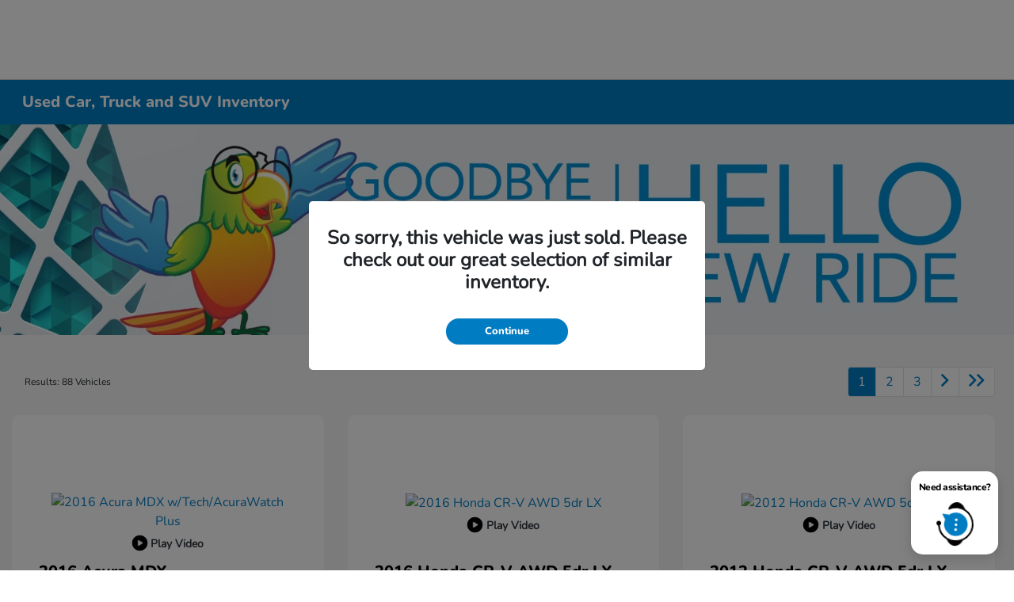

--- FILE ---
content_type: text/html; charset=utf-8
request_url: https://app.leadsrx.com/visitor.php?acctTag=hxajwk84010&tz=0&ref=&u=https%3A%2F%2Fwww.hudsonhonda.com%2Finventory%2Fused&t=Used%20Honda%20Inventory%20%7C%20Car%20Dealership%20Near%20North%20Bergen%2C%20NJ&lc=null&anon=0&vin=19UDE4H25PA019892
body_size: -16
content:
{"visitorID":"","errCode":"notRegistered:hxajwk84010","leadSuccesses":[]}

--- FILE ---
content_type: text/javascript
request_url: https://widgetstore.edmunds.com/api/extension/v1/js/bb25e71f-0f37-49ee-a6e0-6beebf779c56
body_size: 5710
content:
var EDM=window.EDM=window.EDM||{},DDCLoader=EDM.DDCLoader=EDM.DDCLoader||new function(){var n=window.DDC&&window.DDC.API,f=n&&new n("edmunds-partner-analytics"),m={eva:["edmunds-trade-in","edmunds-myappraise-widget"],ico:["edmunds-instant-offer"],"ico-how-it-works":["edmunds-instant-offer-how-it-works"],"ico-value-props":["edmunds-instant-offer-value-props"],"ico-faqs":["edmunds-instant-offer-faqs"]},q={ico:{id:"edm-ico",displayType:"hero"},"ico-how-it-works":{id:"edm-ico-assets-how-it-works"},"ico-value-props":{id:"edm-ico-assets-value-props"},
"ico-faqs":{id:"edm-ico-assets-faqs"}},k={eva:{components:["eva"]},ico:{components:["ico"]}},b={ico:{pageName:"EDMUNDS_INSTANT_CASH_OFFER",components:["ico","ico-how-it-works","ico-value-props","ico-faqs"]}},e={eva:{classes:"edmunds-trade-in-trigger",text:{en_US:"Value Your Trade"}},ico:{classes:"edmunds-instant-offer-trigger",text:{en_US:"Sell Your Car"}}},h={eva:"cms.vehicleAppraisal",ico:"cms.instantOffer"},a=this;a.hasElementWithClassName=function(a){return Boolean(document.getElementsByClassName(a).length)};
a.shouldInsertTradeInTriggers=function(a,c){return c.hasTradeInTriggers?"eva"===a?c.tradeInType&&c.tradeInType.length:!0:!1};a.insertTradeInTriggers=function(a,c){var g=e[a];if(g){var b={type:"default",href:"#"};Object.assign(b,g);var s=b.text.en_US;((c||{}).configs||[]).forEach(function(c){(c.widgets||[]).forEach(function(c){c.type===h[a]&&(s=c.params.ddcCtaText||s)})});b.text.en_US=s;f.insertCallToAction("button","value-a-trade",function(){return b})}};a.getValidatedTradeInProduct=function(a){var c=
a.tradeInProduct;return a.tradeInProduct&&m[c]?c:a.hasTradeIn?"eva":!1};a.shouldInsertWidgetContainer=function(d){return!m[d].some(function(c){return a.hasElementWithClassName(c)})};a.getInsertLocation=function(a,c){var b=c&&c.payload||{};return(b.pageName||"").toLowerCase().includes("edmunds")?"content":b.indexPage||b.searchPage||b.detailPage?a.tradeInContainer:!1};a.insertWidgetContainer=function(d,c,b,e,h,l,k){function p(){t||(t=!0,k(h,l))}var t=!1,u=d.filter(a.shouldInsertWidgetContainer);u.length?
(d=a.getInsertLocation(c,b))?(f.insert(d,function(a){u.forEach(function(d){var b=document.createElement("div");b.className=m[d][0];e&&"ico-faqs"===d&&(b.dataset.dealerid=c.edmundsAnalyticsId);e?(d=q[d],b.id=d.id,b.setAttribute("data-display",d.displayType||"")):b.setAttribute("data-display",c.tradeInType||"");f.append(a,b)});p()}),setTimeout(p,3E3)):p():p()};a.insertWidgetItems=function(d,c,b,e,h){var l=a.getValidatedTradeInProduct(d);l&&(a.shouldInsertTradeInTriggers(l,d)&&a.insertTradeInTriggers(l,
b),a.insertWidgetContainer(k[l].components,d,c,!1,b,e,h))};a.insertAllConfiguredItems=function(d,c,g,e,h){f.utils.getPageData().then(function(l){l.pageName===b.ico.pageName?a.insertWidgetContainer(b.ico.components,d,c,!0,g,e,h):a.insertWidgetItems(d,c,g,e,h)})};a.loadDDC=function(d,c,b){f?f.subscribe("page-load-v1",function(e){f.utils&&f.utils.getConfig().then(function(h){h&&h.edmundsAnalyticsId?a.insertAllConfiguredItems(h,e,d,c,b):f.log("No config.edmundsAnalyticsId found for edmunds-partner-analytics")}).catch(function(){f.log("No config found for edmunds-partner-analytics")})}):
b(d,c)}};EDM.loadDDC=DDCLoader.loadDDC;
var WidgetTracking=EDM.WidgetTracking=EDM.WidgetTracking||function(){function n(){var f=null,k=null,b={set:function(e,a,d){var c,g;d?(g=new Date,g.setTime(g.getTime()+6E4*d),d="; expires\x3d"+g.toGMTString()):d="";g=location.host;if(1===g.split(".").length)document.cookie=e+"\x3d"+a+d+"; path\x3d/; SameSite\x3dNone; Secure";else{c=g.split(".");c.shift();c="."+c.join(".");if(null==b.get(e)||b.get(e)!=a)c="."+g;document.cookie=e+"\x3d"+a+d+"; path\x3d/; domain\x3d"+c+"; SameSite\x3dNone; Secure"}},
get:function(b){b+="\x3d";for(var a=document.cookie.split(";"),d=0;d<a.length;d++){for(var c=a[d];" "==c.charAt(0);)c=c.substring(1,c.length);if(0==c.indexOf(b))return c.substring(b.length,c.length)}return null}},e={getSessionId:function(){for(var b="",a=1;18>=a;a++)var d=Math.floor(10*Math.random()),b=b+"0123456789"[d];return b},getVisitorId:function(){return"xxxxxxxx-xxxx-4xxx-yxxx-xxxxxxxxxxxx".replace(/[xy]/g,function(b){var a=16*Math.random()|0;return("x"==b?a:a&3|8).toString(16)})}};return{setSessionIdCookie:function(){f=
b.get("edw");f||(f=e.getSessionId(),b.set("edw",f,30))},setVisitorIdCookie:function(){k=b.get("edmunds");k||(k=e.getVisitorId(),b.set("edmunds",k,525600))}}}function f(f){return(f=window.document.cookie.match(new RegExp("(?:^|; )"+f.replace(/([\.$?*|{}\(\)\[\]\\\/\+^])/g,"\\$1")+"\x3d([^;]*)")))?decodeURIComponent(f[1]):void 0}var m={"cms.instantOffer":"instantcashoffer_dealer","cms.vehicleAppraisal":"tradein_dealer"};this.createEDWTracker=function(){var f,k=function(){var b=this;this.generateEventData=
function(b){return b?Object.keys(b).map(function(f){return f+"|"+b[f]}).join(";"):!1};this.formatValues=function(e){return e?Object.keys(e).map(function(f){return"object"===typeof e[f]&&null!==e[f]?"event_data\x3d"+b.generateEventData(e[f]):f+"\x3d"+e[f]}).join("\x26"):!1};this.firePixel=function(e){var f=new Image(1,1);e="//edw.edmunds.com/edw/edw1x1.gif?"+b.formatValues(e);f.src=e};this.trackEvent=function(e){b.firePixel(e)}};return{getTracker:function(){f||(f=new k);return f}}};this.initEdwTracking=
function(){var q=EDW.getTracker(),k=n();f("edmunds")||k.setVisitorIdCookie();f("edw")||k.setSessionIdCookie();window.addEventListener("fireTrackEvent",function(b){if((b=b&&b.detail)&&"string"===typeof b.widgetType&&m[b.widgetType]){var e="cms.instantOffer"===b.widgetType;b={page_name:e?"ico_appraisal_vehicle_entry":"eva_appraisal_entry",event_type:"action_completed",event_data:{creative_id:b.displayType,action_cause:"page_load",action_name:"show_content",subaction_name:"load_widget"},synpartner:m[b.widgetType],
page_category:e?"dealer_site_instantcashoffer":"dealer_site_appraisal",web_platform:e?"ICO":"EVA"};b.ts=Date.now();b.visitor_id=f("edmunds");b.session_id=f("edw");b.schema_version="e17_1.0";b.ua=navigator.userAgent;b.title=encodeURIComponent(document.title);b.screen_resolution=window.screen.width+"x"+window.screen.height;b.browser_width=window.outerWidth;b.request_url=encodeURIComponent(document.location.href);b.referral_url=encodeURIComponent(document.referrer);b.partner_id=EDM.WidgetLoader&&EDM.WidgetLoader.dealerId;
q.trackEvent(b)}},!1)};return{createEDWTracker:this.createEDWTracker,initEdwTracking:this.initEdwTracking}}();window.EDW=window.EDW||WidgetTracking.createEDWTracker();
var WidgetLoader=EDM.WidgetLoader=EDM.WidgetLoader||new function(){function n(a,d,c){var g=a.configs;d=location.hostname.replace(/^www\./,"");var e=b.apiKey,f=a.dealerId;g&&-1!==a.allowedUrls.indexOf(d)&&g.forEach(function(a,d){a.apiKey=e;a.dealerId=f;a.configuration&&a.widgets&&(a.widgets.forEach(function(a,b){a.params&&!a.params.dealerId&&(a.params.dealerId=f)}),b.createCmsWidget(a,g,c))})}function f(a){return window.document.getElementById(a)||window.document.querySelectorAll(m(a)).length}function m(a){return a?
a.split(",").map(function(a){return"."+a.trim()}).join(","):a}function q(a){var b=!1;(a&&a.configs||[]).forEach(function(a){a.active&&(a.widgets||[]).forEach(function(a){var c=a.type===e.EVA,f=a.type===e.ICO&&"true"===a.params.appraisalOnly;b=b||a.active&&(c||f)})});return b}function k(a){b.apiKey=a.apiKey;b.dealerId=a.dealerId;q(a)&&EDM.WidgetTracking.initEdwTracking()}EDM.widgetsData=EDM.widgetsData||{};EDM.widgetsData.isWidgetStoreLoaded=!0;var b=this,e={ICO:"cms.instantOffer",EVA:"cms.vehicleAppraisal"},
h={"cms.instantOffer":{tradein:"voitype"}};this.widgetPrograms={VEHICLE_APPRAISAL_TOOLS:!1};this.createCmsWidget=function(a,d,c){function g(a,b){var c=a.toUpperCase(),d=b===e.ICO,g=c.endsWith("-ICO"),f=b===e.EVA,r=c.endsWith("-EVA");return c.startsWith("WIDG-")&&(d&&g||f&&r||!g&&!r)}function f(a,b,c){var d=(a="WIDG-1492"===a.toUpperCase())&&c===e.ICO&&"chal1"===b;b=a&&c===e.EVA&&["ctrl","chal0"].includes(b);return!a||d||b}function k(a,b,c,d){Object.keys(a.manager.planOutCampaigns||{}).filter(function(a){return g(a,
d)&&!c.includes(a)}).forEach(function(c){var g=a("param",c+":bucket");f(c,g,d)&&b.push(c+":bucket:"+g)})}function l(a,c,d,e){c=b.filterAbTestWidgets({configs:c});c=b.filterActiveTestCampaigns(c);var h=[],l=[];Object.values(c).filter(function(a){return g(a.name,e)}).forEach(function(a){var c=b.generatePlanaoutCampaign(a),c=d("param",a.name+":bucket",void 0,c);f(a.name,c,e)&&(h.push(a.name+":bucket:"+c),l.push(a.name.toUpperCase()))});k(d,h,l,e);h.length&&(a.fassignment=h.join(","))}function n(a,c){if("string"===
typeof a&&"string"===typeof c){var b=a.lastIndexOf(c);if(-1!==b)return b+c.length===a.length}return!1}function p(a,c,b,d,g){var e=h[g]||{};if(a&&0<a.length){[].forEach.call(a,function(a){var b=new CustomEvent("fireTrackEvent",{detail:{widgetType:g,displayType:a.dataset.display||"default"},bubbles:!0,cancelable:!0});a.dispatchEvent(b);for(var d in c)c.hasOwnProperty(d)&&(b=d.toLowerCase(),a.dataset[e[b]||b]=c[d])});a=b.split(",").reduce(function(a,c){var b,g=!1;if(n(c,".js")){a:{if((b=document.querySelector('script[src$\x3d"'+
c+'"]'))&&d&&(g=window.document.querySelector(m(d)))&&g.children.length){g=!0;break a}b&&b.remove();g=!1}b=window.document.createElement("script");b.setAttribute("type","text/javascript");b.setAttribute("defer","defer");b.setAttribute("src",c)}else n(c,".css")&&(b=window.document.createElement("link"),b.setAttribute("rel","stylesheet"),b.setAttribute("href",c));!g&&b&&a.push(b);return a},[]);var f=window.document.currentScript||window.document.getElementsByTagName("script")[0];a.forEach(function(a){f.parentNode.insertBefore(a,
f)})}}a.widgets.forEach(function(g){if("cms.instantOfferTestSetup"!==g.type){var e=g.params;g.configuration.divId=a.configuration.divId;var f=window.document.querySelectorAll(m(a.configuration.divId));if(g.configuration&&g.configuration.inlineWidgetSrc){var r=b.getContainerClassNames(d,g.type);c&&l(e,d,c,g.type);p(f,e,g.configuration.inlineWidgetSrc,r,g.type)}}})};this.createWidgetWebsite=function(a,b,c){n(a,b,c)};this.loadWTF=function(a){var b=window.document.createElement("script");b.type="text/javascript";
b.async=!0;b.src=window.location.protocol+"//www.edmunds.com/api/wtf/v1/planout.js";b.onload=a;a=window.document.getElementsByTagName("script")[0];a.parentNode.insertBefore(b,a)};this.getContainerClassNames=function(a,b){var c=[];a.forEach(function(a){var e=a.widgets;e&&e.forEach(function(e){e.type===b&&c.push(a.configuration.divClass||a.configuration.divId)})});return c.join(",")};this.validateIcoContainer=function(a){var d=[];Array.isArray(a.configs)&&(d=a.configs);(a=b.getContainerClassNames(d,
e.ICO))&&!f(a)&&(a=document.createElement("div"),a.setAttribute("class","edmunds-instant-offer"),a.setAttribute("data-display","no-banner-overlay"),document.body.appendChild(a),EDM.loadWidgets())};this.checkCarCode=function(a){window.CarcodeWidget?b.validateIcoContainer(a):document.addEventListener("edm-carcode-initialized",function(){b.validateIcoContainer(a)})};this.loadConfiguration=function(a,d,c){b.loaderCounter=b.loaderCounter||0;0===b.loaderCounter&&(b.loaderCounter++,a.allowedUrls=(a.additionalUrls||
[]).concat(a.websiteUrl),k(a),a.configs=b.updateImpersonateEvaConfigs(a.configs),f("edmunds-myappraise-widget,edmunds-trade-in,edmunds-instant-offer")&&c&&"function"===typeof c?b.loadWTF(function(){c(b.checkCarCode)}):(b.createWidgetWebsite(a,d),b.checkCarCode(a)))};this.getTargetConfigIndex=function(a,b){if(a)for(var c=0;c<a.length;c++)if(a[c]&&a[c].widgets)for(var g=a[c].widgets,e=0;e<g.length;e++)if(g[e]&&g[e].type===b)return{configIdx:c,widgetIdx:e}};this.isImpersonateEvaEnabled=function(a,b){return"true"===
(a[b.configIdx].widgets[b.widgetIdx].params||{impersonateEva:"false"}).impersonateEva};this.updateImpersonateEvaConfigs=function(a){var d=b.getTargetConfigIndex(a,e.EVA),c=b.getTargetConfigIndex(a,e.ICO);d&&c&&b.isImpersonateEvaEnabled(a,c)&&(a[d.configIdx].widgets[d.widgetIdx]=JSON.parse(JSON.stringify(a[c.configIdx].widgets[c.widgetIdx])));return a};this.filterAbTestWidgets=function(a){var b=[];(a&&a.configs||[]).filter(function(a){return a.active}).forEach(function(a){(a.widgets||[]).filter(function(a){return a.active&&
"cms.instantOfferTestSetup"===a.type}).forEach(function(a){b.push(a)})});return b};this.generatePlanaoutCampaign=function(a){function b(a,c){return RegExp(c,"g").exec(a)[1].replaceAll("'",'"')}if(a){var c=a.json||"",e=/^([\w\-]+)/g.exec(c)[1],f=b(c,"choices\x3d\\[(.*?)\\]"),h=b(c,"weights\x3d\\[(.*?)\\]"),c='{"op":"seq","seq":[{"op":"set","value":{"op":"weightedChoice","unit":{"op":"get","var":"'+b(c,"unit\x3d(.*?)\\)")+'"},"choices":{"op":"array","values":['+f+']},"weights":{"op":"array","values":['+
h+']}},"var":"'+e+'"}]}';return{type:"PLANOUT",name:a.name,hash:a.hash,json:c}}};this.filterActiveTestCampaigns=function(a){var b={};a.forEach(function(a){a=a.params||{};"false"===a.overridesDisabled&&(a.campaignOverrides||[]).forEach(function(a){"false"===a.disabled&&"PLANOUT"===a.type&&(b[a.name]=a)})});return b};this.getOverrideAbTestCampaing=function(a){a=b.filterAbTestWidgets(a);a=b.filterActiveTestCampaigns(a)["WIDG-1492"];return b.generatePlanaoutCampaign(a)};this.getIcoWidgetConfig=function(a,
b,c){var g=b&&b.configIdx,f=a[c.configIdx].widgets[c.widgetIdx].params;c=f.bannerBgHex||f.headerBgHex||"";return 0<=g?(a=JSON.parse(JSON.stringify(a[g].widgets[b.widgetIdx])),a.params.primaryCustomColorHex=c,a.params.secondaryCustomColorHex=c,a):{type:e.ICO,cmsWidget:!0,order:1,active:!0,configuration:{program:"vehicle_appraisal_tools",inlineWidgetSrc:"https://trade-in-offers.edmunds.com/static/js/edm-ico.js",section:"edmunds-instant-offer",cmsWidget:"true",divId:"edmunds-instant-offer"},params:{appraisalOnly:"true",
configMake:f.configMake,dealerId:f.dealerId,dealerName:"",impersonateEva:"false",metaPixelId:"",primaryCustomColorHex:c,secondaryCustomColorHex:c,tradeIn:f.tradeIn}}};this.updateConfigs=function(a,d){if("chal1"!==a)return d;var c=b.getTargetConfigIndex(d,e.EVA),f=b.getTargetConfigIndex(d,e.ICO),h=c&&c.configIdx;0<=h&&(f=b.getIcoWidgetConfig(d,f,c),"true"===f.params.appraisalOnly&&(d[h].widgets[c.widgetIdx]=f));return d};this.loadConfigurationWithAbTesting=function(a,d){b.loadConfiguration(a,d,function(c){if(a){var e=
b.getOverrideAbTestCampaing(a);if(e=_wtf("param","WIDG-1492:bucket",void 0,e))a.configs=b.updateConfigs(e,a.configs),c(a)}b.createWidgetWebsite(a,d,_wtf);b.checkCarCode(a)})}};EDM.loadConfiguration=WidgetLoader.loadConfiguration;EDM.loadConfigurationWithAbTesting=loadConfigurationWithAbTesting=WidgetLoader.loadConfigurationWithAbTesting;EDM.loadWidgets=function(){EDM.WidgetLoader&&EDM.WidgetLoader.loaderCounter&&initLoader&&(EDM.WidgetLoader.loaderCounter=0,initLoader())};(function () {
   if(window.loadFromContainer || (EDM.ContainerLoader && EDM.ContainerLoader.loadFromContainer) || ['interactive','complete'].indexOf(document.readyState) !== -1){
    initLoader();
   } else {
    document.addEventListener('DOMContentLoaded',initLoader);
   }
}());

function initLoader(){EDM.loadDDC({"configs":[{"id":"8e6b2d2a-76ba-4b64-a482-58ea2a77beb1","active":true,"configuration":{"divClass":"edmunds-myappraise-widget,edmunds-trade-in","websiteUrl":"hudsonhonda.com","name":"edmunds-myappraise-widget,edmunds-trade-in","divId":"edmunds-myappraise-widget,edmunds-trade-in"},"widgets":[{"type":"cms.vehicleAppraisal","cmsWidget":true,"order":1,"active":true,"configuration":{"program":"vehicle_appraisal_tools","inlineWidgetSrc":"https://trade-in.edmunds.com/static/js/edm-eva.js","section":"edmunds-myappraise-widget,edmunds-trade-in","cmsWidget":"true"},"params":{"configMake":"honda","tradeIn":"allOptional","bannerBgHex":"","hideBackLink":"true","collectZipCode":"false","disableTests":"true","dealerId":11465}}]}],"apiKey":"bb25e71f-0f37-49ee-a6e0-6beebf779c56","dealerId":11465,"websiteUrl":"hudsonhonda.com","abTesting":true},[],EDM.loadConfigurationWithAbTesting);};

--- FILE ---
content_type: application/javascript
request_url: https://prod.cdn.secureoffersites.com/dist/p537/js/chunk/1.js?v=4601f0782bf17ce80566
body_size: 34716
content:
(window.webpackJsonp=window.webpackJsonp||[]).push([[1],{322:function(t,e,n){"use strict";n.d(e,"b",function(){return o}),n.d(e,"a",function(){return r});class o{constructor(t,e,n){this.statusCode=t,this.statusText=e,this.content=n}}class r{get(t,e){return this.send({...e,method:"GET",url:t})}post(t,e){return this.send({...e,method:"POST",url:t})}delete(t,e){return this.send({...e,method:"DELETE",url:t})}getCookieString(t){return""}}},338:function(t,e,n){"use strict";n.d(e,"a",function(){return o});class o{static write(t){return`${t}${o.RecordSeparator}`}static parse(t){if(t[t.length-1]!==o.RecordSeparator)throw new Error("Message is incomplete.");const e=t.split(o.RecordSeparator);return e.pop(),e}}o.RecordSeparatorCode=30,o.RecordSeparator=String.fromCharCode(o.RecordSeparatorCode)},350:function(t,e,n){"use strict";n.d(e,"a",function(){return o});class o{}o.Authorization="Authorization",o.Cookie="Cookie"},358:function(t,e,n){"use strict";e.a={props:{state:{type:[Boolean,String],default:null}},computed:{computedState:function(){var t=this.state;return!0===t||"valid"===t||!1!==t&&"invalid"!==t&&null},stateClass:function(){var t=this.computedState;return!0===t?"is-valid":!1===t?"is-invalid":null}}}},359:function(t,e,n){"use strict";n.d(e,"a",function(){return o});class o{constructor(){}log(t,e){}}o.instance=new o},37:function(t,e,n){"use strict";var o;n.d(e,"a",function(){return o}),function(t){t[t.Trace=0]="Trace",t[t.Debug=1]="Debug",t[t.Information=2]="Information",t[t.Warning=3]="Warning",t[t.Error=4]="Error",t[t.Critical=5]="Critical",t[t.None=6]="None"}(o||(o={}))},420:function(t,e,n){"use strict";var o=n(107),r=n(421),s=n(358),i={data:function(){return{localChecked:this.checked,hasFocus:!1}},model:{prop:"checked",event:"input"},props:{value:{},checked:{},buttonVariant:{type:String,default:null}},computed:{computedLocalChecked:{get:function(){return this.is_Child?this.$parent.localChecked:this.localChecked},set:function(t){this.is_Child?this.$parent.localChecked=t:this.localChecked=t}},is_Child:function(){return Boolean(this.$parent&&this.$parent.is_RadioCheckGroup)},is_Disabled:function(){return Boolean(this.is_Child&&this.$parent.disabled||this.disabled)},is_Required:function(){return Boolean(this.is_Child?this.$parent.required:this.required)},is_Plain:function(){return Boolean(this.is_Child?this.$parent.plain:this.plain)},is_Custom:function(){return!this.is_Plain},get_Size:function(){return this.is_Child?this.$parent.size:this.size},get_State:function(){return this.is_Child&&"boolean"==typeof this.$parent.get_State?this.$parent.get_State:this.computedState},get_StateClass:function(){return"boolean"==typeof this.get_State?this.get_State?"is-valid":"is-invalid":""},is_Stacked:function(){return Boolean(this.is_Child&&this.$parent.stacked)},is_Inline:function(){return!this.is_Stacked},is_ButtonMode:function(){return Boolean(this.is_Child&&this.$parent.buttons)},get_ButtonVariant:function(){return this.buttonVariant||(this.is_Child?this.$parent.buttonVariant:null)||"secondary"},get_Name:function(){return(this.is_Child?this.$parent.name||this.$parent.safeId():this.name)||null},buttonClasses:function(){return["btn","btn-"+this.get_ButtonVariant,this.get_Size?"btn-"+this.get_Size:"",this.is_Disabled?"disabled":"",this.is_Checked?"active":"",this.hasFocus?"focus":""]}},methods:{handleFocus:function(t){this.is_ButtonMode&&t.target&&("focus"===t.type?this.hasFocus=!0:"blur"===t.type&&(this.hasFocus=!1))}}},a=n(50),c=n(34),l="function"==typeof Symbol&&"symbol"==typeof Symbol.iterator?function(t){return typeof t}:function(t){return t&&"function"==typeof Symbol&&t.constructor===Symbol&&t!==Symbol.prototype?"symbol":typeof t};function u(t){return null!==t&&"object"===(void 0===t?"undefined":l(t))}var h=function t(e,n){if(e===n)return!0;var o=u(e),r=u(n);if(!o||!r)return!o&&!r&&String(e)===String(n);try{var s=Object(a.d)(e),i=Object(a.d)(n);if(s&&i)return e.length===n.length&&e.every(function(e,o){return t(e,n[o])});if(s||i)return!1;var l=Object(c.d)(e),h=Object(c.d)(n);return l.length===h.length&&l.every(function(o){return t(e[o],n[o])})}catch(t){return!1}};e.a={mixins:[o.a,i,r.a,s.a],render:function(t){var e=this,n=t("input",{ref:"radio",class:[this.is_ButtonMode?"":this.is_Plain?"form-check-input":"custom-control-input",this.get_StateClass],directives:[{name:"model",rawName:"v-model",value:this.computedLocalChecked,expression:"computedLocalChecked"}],attrs:{id:this.safeId(),type:"radio",name:this.get_Name,required:this.get_Name&&this.is_Required,disabled:this.is_Disabled,autocomplete:"off"},domProps:{value:this.value,checked:h(this.computedLocalChecked,this.value)},on:{focus:this.handleFocus,blur:this.handleFocus,change:this.emitChange,__c:function(t){e.computedLocalChecked=e.value}}}),o=t(this.is_ButtonMode?"span":"label",{class:this.is_ButtonMode?null:this.is_Plain?"form-check-label":"custom-control-label",attrs:{for:this.is_ButtonMode?null:this.safeId()}},[this.$slots.default]);return this.is_ButtonMode?t("label",{class:[this.buttonClasses]},[n,o]):t("div",{class:[this.is_Plain?"form-check":this.labelClasses,{"form-check-inline":this.is_Plain&&!this.is_Stacked},{"custom-control-inline":!this.is_Plain&&!this.is_Stacked}]},[n,o])},watch:{checked:function(t,e){this.computedLocalChecked=t},computedLocalChceked:function(t,e){this.$emit("input",this.computedLocalChceked)}},computed:{is_Checked:function(){return h(this.value,this.computedLocalChecked)},labelClasses:function(){return[this.get_Size?"form-control-"+this.get_Size:"","custom-control","custom-radio",this.get_StateClass]}},methods:{emitChange:function(t){var e=t.target.checked;this.$emit("change",e?this.value:null),this.is_Child&&this.$parent.$emit("change",this.computedLocalChecked)}}}},421:function(t,e,n){"use strict";e.a={props:{name:{type:String},id:{type:String},disabled:{type:Boolean},required:{type:Boolean,default:!1}}}},458:function(t,e,n){"use strict";(function(t){n.d(e,"a",function(){return c});var o=n(616),r=n(84),s=n(37),i=n(79),a=n(51);class c{get pollAborted(){return this._pollAbort.aborted}constructor(t,e,n){this._httpClient=t,this._logger=e,this._pollAbort=new o.a,this._options=n,this._running=!1,this.onreceive=null,this.onclose=null}async connect(t,e){if(a.a.isRequired(t,"url"),a.a.isRequired(e,"transferFormat"),a.a.isIn(e,i.b,"transferFormat"),this._url=t,this._logger.log(s.a.Trace,"(LongPolling transport) Connecting."),e===i.b.Binary&&"undefined"!=typeof XMLHttpRequest&&"string"!=typeof(new XMLHttpRequest).responseType)throw new Error("Binary protocols over XmlHttpRequest not implementing advanced features are not supported.");const[n,o]=Object(a.i)(),c={[n]:o,...this._options.headers},l={abortSignal:this._pollAbort.signal,headers:c,timeout:1e5,withCredentials:this._options.withCredentials};e===i.b.Binary&&(l.responseType="arraybuffer");const u=`${t}&_=${Date.now()}`;this._logger.log(s.a.Trace,`(LongPolling transport) polling: ${u}.`);const h=await this._httpClient.get(u,l);200!==h.statusCode?(this._logger.log(s.a.Error,`(LongPolling transport) Unexpected response code: ${h.statusCode}.`),this._closeError=new r.f(h.statusText||"",h.statusCode),this._running=!1):this._running=!0,this._receiving=this._poll(this._url,l)}async _poll(t,e){try{for(;this._running;)try{const n=`${t}&_=${Date.now()}`;this._logger.log(s.a.Trace,`(LongPolling transport) polling: ${n}.`);const o=await this._httpClient.get(n,e);204===o.statusCode?(this._logger.log(s.a.Information,"(LongPolling transport) Poll terminated by server."),this._running=!1):200!==o.statusCode?(this._logger.log(s.a.Error,`(LongPolling transport) Unexpected response code: ${o.statusCode}.`),this._closeError=new r.f(o.statusText||"",o.statusCode),this._running=!1):o.content?(this._logger.log(s.a.Trace,`(LongPolling transport) data received. ${Object(a.f)(o.content,this._options.logMessageContent)}.`),this.onreceive&&this.onreceive(o.content)):this._logger.log(s.a.Trace,"(LongPolling transport) Poll timed out, reissuing.")}catch(t){this._running?t instanceof r.g?this._logger.log(s.a.Trace,"(LongPolling transport) Poll timed out, reissuing."):(this._closeError=t,this._running=!1):this._logger.log(s.a.Trace,`(LongPolling transport) Poll errored after shutdown: ${t.message}`)}}finally{this._logger.log(s.a.Trace,"(LongPolling transport) Polling complete."),this.pollAborted||this._raiseOnClose()}}async send(e){return this._running?Object(a.k)(this._logger,"LongPolling",this._httpClient,this._url,e,this._options):t.reject(new Error("Cannot send until the transport is connected"))}async stop(){this._logger.log(s.a.Trace,"(LongPolling transport) Stopping polling."),this._running=!1,this._pollAbort.abort();try{await this._receiving,this._logger.log(s.a.Trace,`(LongPolling transport) sending DELETE request to ${this._url}.`);const t={},[e,n]=Object(a.i)();t[e]=n;const o={headers:{...t,...this._options.headers},timeout:this._options.timeout,withCredentials:this._options.withCredentials};let i;try{await this._httpClient.delete(this._url,o)}catch(t){i=t}i?i instanceof r.f&&(404===i.statusCode?this._logger.log(s.a.Trace,"(LongPolling transport) A 404 response was returned from sending a DELETE request."):this._logger.log(s.a.Trace,`(LongPolling transport) Error sending a DELETE request: ${i}`)):this._logger.log(s.a.Trace,"(LongPolling transport) DELETE request accepted.")}finally{this._logger.log(s.a.Trace,"(LongPolling transport) Stop finished."),this._raiseOnClose()}}_raiseOnClose(){if(this.onclose){let t="(LongPolling transport) Firing onclose event.";this._closeError&&(t+=" Error: "+this._closeError),this._logger.log(s.a.Trace,t),this.onclose(this._closeError)}}}}).call(this,n(13))},51:function(t,e,n){"use strict";(function(t,o){n.d(e,"a",function(){return a}),n.d(e,"c",function(){return c}),n.d(e,"f",function(){return l}),n.d(e,"j",function(){return u}),n.d(e,"k",function(){return h}),n.d(e,"e",function(){return d}),n.d(e,"d",function(){return p}),n.d(e,"b",function(){return f}),n.d(e,"i",function(){return g}),n.d(e,"g",function(){return y}),n.d(e,"h",function(){return w});var r=n(37),s=n(359);const i="8.0.17";class a{static isRequired(t,e){if(null==t)throw new Error(`The '${e}' argument is required.`)}static isNotEmpty(t,e){if(!t||t.match(/^\s*$/))throw new Error(`The '${e}' argument should not be empty.`)}static isIn(t,e,n){if(!(t in e))throw new Error(`Unknown ${n} value: ${t}.`)}}class c{static get isBrowser(){return!c.isNode&&"object"==typeof window&&"object"==typeof window.document}static get isWebWorker(){return!c.isNode&&"object"==typeof self&&"importScripts"in self}static get isReactNative(){return!c.isNode&&"object"==typeof window&&void 0===window.document}static get isNode(){return void 0!==t&&t.release&&"node"===t.release.name}}function l(t,e){let n="";return u(t)?(n=`Binary data of length ${t.byteLength}`,e&&(n+=`. Content: '${function(t){const e=new Uint8Array(t);let n="";return e.forEach(t=>{n+=`0x${t<16?"0":""}${t.toString(16)} `}),n.substr(0,n.length-1)}(t)}'`)):"string"==typeof t&&(n=`String data of length ${t.length}`,e&&(n+=`. Content: '${t}'`)),n}function u(t){return t&&"undefined"!=typeof ArrayBuffer&&(t instanceof ArrayBuffer||t.constructor&&"ArrayBuffer"===t.constructor.name)}async function h(t,e,n,o,s,i){const a={},[c,h]=g();a[c]=h,t.log(r.a.Trace,`(${e} transport) sending data. ${l(s,i.logMessageContent)}.`);const d=u(s)?"arraybuffer":"text",p=await n.post(o,{content:s,headers:{...a,...i.headers},responseType:d,timeout:i.timeout,withCredentials:i.withCredentials});t.log(r.a.Trace,`(${e} transport) request complete. Response status: ${p.statusCode}.`)}function d(t){return void 0===t?new f(r.a.Information):null===t?s.a.instance:void 0!==t.log?t:new f(t)}class p{constructor(t,e){this._subject=t,this._observer=e}dispose(){const t=this._subject.observers.indexOf(this._observer);t>-1&&this._subject.observers.splice(t,1),0===this._subject.observers.length&&this._subject.cancelCallback&&this._subject.cancelCallback().catch(t=>{})}}class f{constructor(t){this._minLevel=t,this.out=console}log(t,e){if(t>=this._minLevel){const n=`[${(new Date).toISOString()}] ${r.a[t]}: ${e}`;switch(t){case r.a.Critical:case r.a.Error:this.out.error(n);break;case r.a.Warning:this.out.warn(n);break;case r.a.Information:this.out.info(n);break;default:this.out.log(n)}}}}function g(){let t="X-SignalR-User-Agent";return c.isNode&&(t="User-Agent"),[t,_(i,m(),v(),b())]}function _(t,e,n,o){let r="Microsoft SignalR/";const s=t.split(".");return r+=`${s[0]}.${s[1]}`,r+=` (${t}; `,r+=e&&""!==e?`${e}; `:"Unknown OS; ",r+=`${n}`,r+=o?`; ${o}`:"; Unknown Runtime Version",r+=")",r}function m(){if(!c.isNode)return"";switch(t.platform){case"win32":return"Windows NT";case"darwin":return"macOS";case"linux":return"Linux";default:return t.platform}}function b(){if(c.isNode)return t.versions.node}function v(){return c.isNode?"NodeJS":"Browser"}function y(t){return t.stack?t.stack:t.message?t.message:`${t}`}function w(){if("undefined"!=typeof globalThis)return globalThis;if("undefined"!=typeof self)return self;if("undefined"!=typeof window)return window;if(void 0!==o)return o;throw new Error("could not find global")}}).call(this,n(103),n(64))},606:function(t,e,n){"use strict";var o=n(116),r=n(18),s=n(107),i=n(358),a=n(61),c={functional:!0,props:{tag:{type:String,default:"div"}},render:function(t,e){var n=e.props,o=e.data,r=e.children;return t(n.tag,Object(a.a)(o,{staticClass:"form-row"}),r)}};var l={functional:!0,props:{id:{type:String,default:null},tag:{type:String,default:"small"},textVariant:{type:String,default:"muted"},inline:{type:Boolean,default:!1}},render:function(t,e){var n,o,r,s=e.props,i=e.data,c=e.children;return t(s.tag,Object(a.a)(i,{class:(n={"form-text":!s.inline},o="text-"+s.textVariant,r=Boolean(s.textVariant),o in n?Object.defineProperty(n,o,{value:r,enumerable:!0,configurable:!0,writable:!0}):n[o]=r,n),attrs:{id:s.id}}),c)}},u={functional:!0,props:{id:{type:String,default:null},tag:{type:String,default:"div"},forceShow:{type:Boolean,default:!1}},render:function(t,e){var n=e.props,o=e.data,r=e.children;return t(n.tag,Object(a.a)(o,{staticClass:"invalid-feedback",class:{"d-block":n.forceShow},attrs:{id:n.id}}),r)}},h={functional:!0,props:{id:{type:String,default:null},tag:{type:String,default:"div"},forceShow:{type:Boolean,default:!1}},render:function(t,e){var n=e.props,o=e.data,r=e.children;return t(n.tag,Object(a.a)(o,{staticClass:"valid-feedback",class:{"d-block":n.forceShow},attrs:{id:n.id}}),r)}};e.a={mixins:[s.a,i.a],components:{bFormRow:c,bFormText:l,bFormInvalidFeedback:u,bFormValidFeedback:h},render:function(t){var e=this.$slots,n=t(!1);if(this.hasLabel){var o=e.label,r=this.labelFor?"label":"legend",s=o?{}:{innerHTML:this.label},i={id:this.labelId,for:this.labelFor||null},a=this.labelFor||this.labelSrOnly?{}:{click:this.legendClick};this.horizontal?this.labelSrOnly?(o=t(r,{class:["sr-only"],attrs:i,domProps:s},o),n=t("div",{class:this.labelLayoutClasses},[o])):n=t(r,{class:[this.labelLayoutClasses,this.labelClasses],attrs:i,domProps:s,on:a},o):n=t(r,{class:this.labelSrOnly?["sr-only"]:this.labelClasses,attrs:i,domProps:s,on:a},o)}else this.horizontal&&(n=t("div",{class:this.labelLayoutClasses}));var c=t(!1);if(this.hasInvalidFeedback){var l={};e["invalid-feedback"]||e.feedback||(l={innerHTML:this.invalidFeedback||this.feedback||""}),c=t("b-form-invalid-feedback",{props:{id:this.invalidFeedbackId,forceShow:!1===this.computedState},attrs:{role:"alert","aria-live":"assertive","aria-atomic":"true"},domProps:l},e["invalid-feedback"]||e.feedback)}var u=t(!1);if(this.hasValidFeedback){var h=e["valid-feedback"]?{}:{innerHTML:this.validFeedback||""};u=t("b-form-valid-feedback",{props:{id:this.validFeedbackId,forceShow:!0===this.computedState},attrs:{role:"alert","aria-live":"assertive","aria-atomic":"true"},domProps:h},e["valid-feedback"])}var d=t(!1);if(this.hasDescription){var p=e.description?{}:{innerHTML:this.description||""};d=t("b-form-text",{attrs:{id:this.descriptionId},domProps:p},e.description)}var f=t("div",{ref:"content",class:this.inputLayoutClasses,attrs:this.labelFor?{}:{role:"group","aria-labelledby":this.labelId}},[e.default,c,u,d]);return t(this.labelFor?"div":"fieldset",{class:this.groupClasses,attrs:{id:this.safeId(),disabled:this.disabled,role:"group","aria-invalid":!1===this.computedState?"true":null,"aria-labelledby":this.labelId,"aria-describedby":this.labelFor?null:this.describedByIds}},this.horizontal?[t("b-form-row",{},[n,f])]:[n,f])},props:{horizontal:{type:Boolean,default:!1},labelCols:{type:[Number,String],default:3,validator:function(t){return Number(t)>=1&&Number(t)<=11||(Object(o.a)("b-form-group: label-cols must be a value between 1 and 11"),!1)}},breakpoint:{type:String,default:"sm"},labelTextAlign:{type:String,default:null},label:{type:String,default:null},labelFor:{type:String,default:null},labelSize:{type:String,default:null},labelSrOnly:{type:Boolean,default:!1},labelClass:{type:[String,Array],default:null},description:{type:String,default:null},invalidFeedback:{type:String,default:null},feedback:{type:String,default:null},validFeedback:{type:String,default:null},validated:{type:Boolean,default:!1}},computed:{groupClasses:function(){return["b-form-group","form-group",this.validated?"was-validated":null,this.stateClass]},labelClasses:function(){return["col-form-label",this.labelSize?"col-form-label-"+this.labelSize:null,this.labelTextAlign?"text-"+this.labelTextAlign:null,this.horizontal?null:"pt-0",this.labelClass]},labelLayoutClasses:function(){return[this.horizontal?"col-"+this.breakpoint+"-"+this.labelCols:null]},inputLayoutClasses:function(){return[this.horizontal?"col-"+this.breakpoint+"-"+(12-Number(this.labelCols)):null]},hasLabel:function(){return this.label||this.$slots.label},hasDescription:function(){return this.description||this.$slots.description},hasInvalidFeedback:function(){return!0!==this.computedState&&(this.invalidFeedback||this.feedback||this.$slots["invalid-feedback"]||this.$slots.feedback)},hasValidFeedback:function(){return!1!==this.computedState&&(this.validFeedback||this.$slots["valid-feedback"])},labelId:function(){return this.hasLabel?this.safeId("_BV_label_"):null},descriptionId:function(){return this.hasDescription?this.safeId("_BV_description_"):null},invalidFeedbackId:function(){return this.hasInvalidFeedback?this.safeId("_BV_feedback_invalid_"):null},validFeedbackId:function(){return this.hasValidFeedback?this.safeId("_BV_feedback_valid_"):null},describedByIds:function(){return[this.descriptionId,this.invalidFeedbackId,this.validFeedbackId].filter(function(t){return t}).join(" ")||null}},watch:{describedByIds:function(t,e){t!==e&&this.setInputDescribedBy(t,e)}},methods:{legendClick:function(t){var e=t.target?t.target.tagName:"";if(!/^(input|select|textarea|label)$/i.test(e)){var n=Object(r.r)("input:not(:disabled),textarea:not(:disabled),select:not(:disabled)",this.$refs.content).filter(r.m);n[0]&&n[0].focus&&n[0].focus()}},setInputDescribedBy:function(t,e){if(this.labelFor&&"undefined"!=typeof document){var n=Object(r.q)("#"+this.labelFor,this.$refs.content);if(n){var o="aria-describedby",s=(Object(r.e)(n,o)||"").split(/\s+/);e=(e||"").split(/\s+/),s=s.filter(function(t){return-1===e.indexOf(t)}).concat(t||"").join(" ").trim(),s?Object(r.s)(n,o,s):Object(r.o)(n,o)}}}},mounted:function(){var t=this;this.$nextTick(function(){t.setInputDescribedBy(t.describedByIds)})}}},607:function(t,e,n){"use strict";var o=n(107),r=n(50),s=n(34);function i(t){return t&&"[object Object]"==={}.toString.call(t)}var a={props:{options:{type:[Array,Object],default:function(){return[]}},valueField:{type:String,default:"value"},textField:{type:String,default:"text"},disabledField:{type:String,default:"disabled"}},computed:{formOptions:function(){var t=this.options,e=this.valueField,n=this.textField,o=this.disabledField;return Object(r.d)(t)?t.map(function(t){return i(t)?{value:t[e],text:String(t[n]),disabled:t[o]||!1}:{value:t,text:String(t),disabled:!1}}):Object(s.d)(t).map(function(r){var s=t[r]||{};if(i(s)){var a=s[e],c=s[n];return{value:void 0===a?r:a,text:void 0===c?r:String(c),disabled:s[o]||!1}}return{value:r,text:String(s),disabled:!1}})}}},c=n(421),l={props:{size:{type:String,default:null}},computed:{sizeFormClass:function(){return[this.size?"form-control-"+this.size:null]},sizeBtnClass:function(){return[this.size?"btn-"+this.size:null]}}},u=n(358),h={computed:{custom:function(){return!this.plain}},props:{plain:{type:Boolean,default:!1}}},d=n(420);e.a={mixins:[o.a,c.a,l,u.a,h,a],components:{bFormRadio:d.a},render:function(t){var e=this,n=this.$slots,o=this.formOptions.map(function(n,o){return t("b-form-radio",{key:"radio_"+o+"_opt",props:{id:e.safeId("_BV_radio_"+o+"_opt_"),name:e.name,value:n.value,required:Boolean(e.name&&e.required),disabled:n.disabled}},[t("span",{domProps:{innerHTML:n.text}})])});return t("div",{class:this.groupClasses,attrs:{id:this.safeId(),role:"radiogroup",tabindex:"-1","aria-required":this.required?"true":null,"aria-invalid":this.computedAriaInvalid}},[n.first,o,n.default])},data:function(){return{localChecked:this.checked,is_RadioCheckGroup:!0}},model:{prop:"checked",event:"input"},props:{checked:{type:[String,Object,Number,Boolean],default:null},validated:{type:Boolean,default:!1},ariaInvalid:{type:[Boolean,String],default:!1},stacked:{type:Boolean,default:!1},buttons:{type:Boolean,default:!1},buttonVariant:{type:String,default:"secondary"}},watch:{checked:function(t,e){this.localChecked=this.checked},localChecked:function(t,e){this.$emit("input",t)}},computed:{groupClasses:function(){return this.buttons?["btn-group-toggle",this.stacked?"btn-group-vertical":"btn-group",this.size?"btn-group-"+this.size:"",this.validated?"was-validated":""]:[this.sizeFormClass,this.stacked&&this.custom?"custom-controls-stacked":"",this.validated?"was-validated":""]},computedAriaInvalid:function(){return!0===this.ariaInvalid||"true"===this.ariaInvalid||""===this.ariaInvalid||!1===this.get_State?"true":null},get_State:function(){return this.computedState}}}},611:function(t,e,n){"use strict";(function(t){n.d(e,"a",function(){return d});var o=n(612),r=n(613),s=n(84),i=n(37),a=n(79),c=n(458),l=n(618),u=n(51),h=n(617);class d{constructor(t,e={}){if(this._stopPromiseResolver=()=>{},this.features={},this._negotiateVersion=1,u.a.isRequired(t,"url"),this._logger=Object(u.e)(e.logger),this.baseUrl=this._resolveUrl(t),(e=e||{}).logMessageContent=void 0!==e.logMessageContent&&e.logMessageContent,"boolean"!=typeof e.withCredentials&&void 0!==e.withCredentials)throw new Error("withCredentials option was not a 'boolean' or 'undefined' value");e.withCredentials=void 0===e.withCredentials||e.withCredentials,e.timeout=void 0===e.timeout?1e5:e.timeout;let n=null,s=null;if(u.c.isNode){const t=require;n=t("ws"),s=t("eventsource")}u.c.isNode||"undefined"==typeof WebSocket||e.WebSocket?u.c.isNode&&!e.WebSocket&&n&&(e.WebSocket=n):e.WebSocket=WebSocket,u.c.isNode||"undefined"==typeof EventSource||e.EventSource?u.c.isNode&&!e.EventSource&&void 0!==s&&(e.EventSource=s):e.EventSource=EventSource,this._httpClient=new o.a(e.httpClient||new r.a(this._logger),e.accessTokenFactory),this._connectionState="Disconnected",this._connectionStarted=!1,this._options=e,this.onreceive=null,this.onclose=null}async start(e){if(e=e||a.b.Binary,u.a.isIn(e,a.b,"transferFormat"),this._logger.log(i.a.Debug,`Starting connection with transfer format '${a.b[e]}'.`),"Disconnected"!==this._connectionState)return t.reject(new Error("Cannot start an HttpConnection that is not in the 'Disconnected' state."));if(this._connectionState="Connecting",this._startInternalPromise=this._startInternal(e),await this._startInternalPromise,"Disconnecting"===this._connectionState){const e="Failed to start the HttpConnection before stop() was called.";return this._logger.log(i.a.Error,e),await this._stopPromise,t.reject(new s.a(e))}if("Connected"!==this._connectionState){const e="HttpConnection.startInternal completed gracefully but didn't enter the connection into the connected state!";return this._logger.log(i.a.Error,e),t.reject(new s.a(e))}this._connectionStarted=!0}send(e){return"Connected"!==this._connectionState?t.reject(new Error("Cannot send data if the connection is not in the 'Connected' State.")):(this._sendQueue||(this._sendQueue=new p(this.transport)),this._sendQueue.send(e))}async stop(e){return"Disconnected"===this._connectionState?(this._logger.log(i.a.Debug,`Call to HttpConnection.stop(${e}) ignored because the connection is already in the disconnected state.`),t.resolve()):"Disconnecting"===this._connectionState?(this._logger.log(i.a.Debug,`Call to HttpConnection.stop(${e}) ignored because the connection is already in the disconnecting state.`),this._stopPromise):(this._connectionState="Disconnecting",this._stopPromise=new t(t=>{this._stopPromiseResolver=t}),await this._stopInternal(e),void await this._stopPromise)}async _stopInternal(t){this._stopError=t;try{await this._startInternalPromise}catch(t){}if(this.transport){try{await this.transport.stop()}catch(t){this._logger.log(i.a.Error,`HttpConnection.transport.stop() threw error '${t}'.`),this._stopConnection()}this.transport=void 0}else this._logger.log(i.a.Debug,"HttpConnection.transport is undefined in HttpConnection.stop() because start() failed.")}async _startInternal(e){let n=this.baseUrl;this._accessTokenFactory=this._options.accessTokenFactory,this._httpClient._accessTokenFactory=this._accessTokenFactory;try{if(this._options.skipNegotiation){if(this._options.transport!==a.a.WebSockets)throw new Error("Negotiation can only be skipped when using the WebSocket transport directly.");this.transport=this._constructTransport(a.a.WebSockets),await this._startTransport(n,e)}else{let t=null,o=0;do{if(t=await this._getNegotiationResponse(n),"Disconnecting"===this._connectionState||"Disconnected"===this._connectionState)throw new s.a("The connection was stopped during negotiation.");if(t.error)throw new Error(t.error);if(t.ProtocolVersion)throw new Error("Detected a connection attempt to an ASP.NET SignalR Server. This client only supports connecting to an ASP.NET Core SignalR Server. See https://aka.ms/signalr-core-differences for details.");if(t.url&&(n=t.url),t.accessToken){const e=t.accessToken;this._accessTokenFactory=()=>e,this._httpClient._accessToken=e,this._httpClient._accessTokenFactory=void 0}o++}while(t.url&&o<100);if(100===o&&t.url)throw new Error("Negotiate redirection limit exceeded.");await this._createTransport(n,this._options.transport,t,e)}this.transport instanceof c.a&&(this.features.inherentKeepAlive=!0),"Connecting"===this._connectionState&&(this._logger.log(i.a.Debug,"The HttpConnection connected successfully."),this._connectionState="Connected")}catch(e){return this._logger.log(i.a.Error,"Failed to start the connection: "+e),this._connectionState="Disconnected",this.transport=void 0,this._stopPromiseResolver(),t.reject(e)}}async _getNegotiationResponse(e){const n={},[o,r]=Object(u.i)();n[o]=r;const a=this._resolveNegotiateUrl(e);this._logger.log(i.a.Debug,`Sending negotiation request: ${a}.`);try{const e=await this._httpClient.post(a,{content:"",headers:{...n,...this._options.headers},timeout:this._options.timeout,withCredentials:this._options.withCredentials});if(200!==e.statusCode)return t.reject(new Error(`Unexpected status code returned from negotiate '${e.statusCode}'`));const o=JSON.parse(e.content);return(!o.negotiateVersion||o.negotiateVersion<1)&&(o.connectionToken=o.connectionId),o.useStatefulReconnect&&!0!==this._options._useStatefulReconnect?t.reject(new s.d("Client didn't negotiate Stateful Reconnect but the server did.")):o}catch(e){let n="Failed to complete negotiation with the server: "+e;return e instanceof s.f&&404===e.statusCode&&(n+=" Either this is not a SignalR endpoint or there is a proxy blocking the connection."),this._logger.log(i.a.Error,n),t.reject(new s.d(n))}}_createConnectUrl(t,e){return e?t+(-1===t.indexOf("?")?"?":"&")+`id=${e}`:t}async _createTransport(e,n,o,r){let c=this._createConnectUrl(e,o.connectionToken);if(this._isITransport(n))return this._logger.log(i.a.Debug,"Connection was provided an instance of ITransport, using that directly."),this.transport=n,await this._startTransport(c,r),void(this.connectionId=o.connectionId);const l=[],u=o.availableTransports||[];let h=o;for(const o of u){const u=this._resolveTransportOrError(o,n,r,!0===(null==h?void 0:h.useStatefulReconnect));if(u instanceof Error)l.push(`${o.transport} failed:`),l.push(u);else if(this._isITransport(u)){if(this.transport=u,!h){try{h=await this._getNegotiationResponse(e)}catch(e){return t.reject(e)}c=this._createConnectUrl(e,h.connectionToken)}try{return await this._startTransport(c,r),void(this.connectionId=h.connectionId)}catch(e){if(this._logger.log(i.a.Error,`Failed to start the transport '${o.transport}': ${e}`),h=void 0,l.push(new s.e(`${o.transport} failed: ${e}`,a.a[o.transport])),"Connecting"!==this._connectionState){const e="Failed to select transport before stop() was called.";return this._logger.log(i.a.Debug,e),t.reject(new s.a(e))}}}}return l.length>0?t.reject(new s.b(`Unable to connect to the server with any of the available transports. ${l.join(" ")}`,l)):t.reject(new Error("None of the transports supported by the client are supported by the server."))}_constructTransport(t){switch(t){case a.a.WebSockets:if(!this._options.WebSocket)throw new Error("'WebSocket' is not supported in your environment.");return new h.a(this._httpClient,this._accessTokenFactory,this._logger,this._options.logMessageContent,this._options.WebSocket,this._options.headers||{});case a.a.ServerSentEvents:if(!this._options.EventSource)throw new Error("'EventSource' is not supported in your environment.");return new l.a(this._httpClient,this._httpClient._accessToken,this._logger,this._options);case a.a.LongPolling:return new c.a(this._httpClient,this._logger,this._options);default:throw new Error(`Unknown transport: ${t}.`)}}_startTransport(t,e){return this.transport.onreceive=this.onreceive,this.features.reconnect?this.transport.onclose=async n=>{let o=!1;if(this.features.reconnect){try{this.features.disconnected(),await this.transport.connect(t,e),await this.features.resend()}catch{o=!0}o&&this._stopConnection(n)}else this._stopConnection(n)}:this.transport.onclose=t=>this._stopConnection(t),this.transport.connect(t,e)}_resolveTransportOrError(t,e,n,o){const r=a.a[t.transport];if(null==r)return this._logger.log(i.a.Debug,`Skipping transport '${t.transport}' because it is not supported by this client.`),new Error(`Skipping transport '${t.transport}' because it is not supported by this client.`);if(!function(t,e){return!t||0!==(e&t)}(e,r))return this._logger.log(i.a.Debug,`Skipping transport '${a.a[r]}' because it was disabled by the client.`),new s.c(`'${a.a[r]}' is disabled by the client.`,r);if(!(t.transferFormats.map(t=>a.b[t]).indexOf(n)>=0))return this._logger.log(i.a.Debug,`Skipping transport '${a.a[r]}' because it does not support the requested transfer format '${a.b[n]}'.`),new Error(`'${a.a[r]}' does not support ${a.b[n]}.`);if(r===a.a.WebSockets&&!this._options.WebSocket||r===a.a.ServerSentEvents&&!this._options.EventSource)return this._logger.log(i.a.Debug,`Skipping transport '${a.a[r]}' because it is not supported in your environment.'`),new s.h(`'${a.a[r]}' is not supported in your environment.`,r);this._logger.log(i.a.Debug,`Selecting transport '${a.a[r]}'.`);try{return this.features.reconnect=r===a.a.WebSockets?o:void 0,this._constructTransport(r)}catch(t){return t}}_isITransport(t){return t&&"object"==typeof t&&"connect"in t}_stopConnection(t){if(this._logger.log(i.a.Debug,`HttpConnection.stopConnection(${t}) called while in state ${this._connectionState}.`),this.transport=void 0,t=this._stopError||t,this._stopError=void 0,"Disconnected"!==this._connectionState){if("Connecting"===this._connectionState)throw this._logger.log(i.a.Warning,`Call to HttpConnection.stopConnection(${t}) was ignored because the connection is still in the connecting state.`),new Error(`HttpConnection.stopConnection(${t}) was called while the connection is still in the connecting state.`);if("Disconnecting"===this._connectionState&&this._stopPromiseResolver(),t?this._logger.log(i.a.Error,`Connection disconnected with error '${t}'.`):this._logger.log(i.a.Information,"Connection disconnected."),this._sendQueue&&(this._sendQueue.stop().catch(t=>{this._logger.log(i.a.Error,`TransportSendQueue.stop() threw error '${t}'.`)}),this._sendQueue=void 0),this.connectionId=void 0,this._connectionState="Disconnected",this._connectionStarted){this._connectionStarted=!1;try{this.onclose&&this.onclose(t)}catch(e){this._logger.log(i.a.Error,`HttpConnection.onclose(${t}) threw error '${e}'.`)}}}else this._logger.log(i.a.Debug,`Call to HttpConnection.stopConnection(${t}) was ignored because the connection is already in the disconnected state.`)}_resolveUrl(t){if(0===t.lastIndexOf("https://",0)||0===t.lastIndexOf("http://",0))return t;if(!u.c.isBrowser)throw new Error(`Cannot resolve '${t}'.`);const e=window.document.createElement("a");return e.href=t,this._logger.log(i.a.Information,`Normalizing '${t}' to '${e.href}'.`),e.href}_resolveNegotiateUrl(t){const e=new URL(t);e.pathname.endsWith("/")?e.pathname+="negotiate":e.pathname+="/negotiate";const n=new URLSearchParams(e.searchParams);return n.has("negotiateVersion")||n.append("negotiateVersion",this._negotiateVersion.toString()),n.has("useStatefulReconnect")?"true"===n.get("useStatefulReconnect")&&(this._options._useStatefulReconnect=!0):!0===this._options._useStatefulReconnect&&n.append("useStatefulReconnect","true"),e.search=n.toString(),e.toString()}}class p{constructor(t){this._transport=t,this._buffer=[],this._executing=!0,this._sendBufferedData=new f,this._transportResult=new f,this._sendLoopPromise=this._sendLoop()}send(t){return this._bufferData(t),this._transportResult||(this._transportResult=new f),this._transportResult.promise}stop(){return this._executing=!1,this._sendBufferedData.resolve(),this._sendLoopPromise}_bufferData(t){if(this._buffer.length&&typeof this._buffer[0]!=typeof t)throw new Error(`Expected data to be of type ${typeof this._buffer} but was of type ${typeof t}`);this._buffer.push(t),this._sendBufferedData.resolve()}async _sendLoop(){for(;;){if(await this._sendBufferedData.promise,!this._executing){this._transportResult&&this._transportResult.reject("Connection stopped.");break}this._sendBufferedData=new f;const t=this._transportResult;this._transportResult=void 0;const e="string"==typeof this._buffer[0]?this._buffer.join(""):p._concatBuffers(this._buffer);this._buffer.length=0;try{await this._transport.send(e),t.resolve()}catch(e){t.reject(e)}}}static _concatBuffers(t){const e=t.map(t=>t.byteLength).reduce((t,e)=>t+e),n=new Uint8Array(e);let o=0;for(const e of t)n.set(new Uint8Array(e),o),o+=e.byteLength;return n.buffer}}class f{constructor(){this.promise=new t((t,e)=>[this._resolver,this._rejecter]=[t,e])}resolve(){this._resolver()}reject(t){this._rejecter(t)}}}).call(this,n(13))},612:function(t,e,n){"use strict";n.d(e,"a",function(){return s});var o=n(350),r=n(322);class s extends r.a{constructor(t,e){super(),this._innerClient=t,this._accessTokenFactory=e}async send(t){let e=!0;this._accessTokenFactory&&(!this._accessToken||t.url&&t.url.indexOf("/negotiate?")>0)&&(e=!1,this._accessToken=await this._accessTokenFactory()),this._setAuthorizationHeader(t);const n=await this._innerClient.send(t);return e&&401===n.statusCode&&this._accessTokenFactory?(this._accessToken=await this._accessTokenFactory(),this._setAuthorizationHeader(t),await this._innerClient.send(t)):n}_setAuthorizationHeader(t){t.headers||(t.headers={}),this._accessToken?t.headers[o.a.Authorization]=`Bearer ${this._accessToken}`:this._accessTokenFactory&&t.headers[o.a.Authorization]&&delete t.headers[o.a.Authorization]}getCookieString(t){return this._innerClient.getCookieString(t)}}},613:function(t,e,n){"use strict";(function(t){n.d(e,"a",function(){return c});var o=n(84),r=n(614),s=n(322),i=n(51),a=n(615);class c extends s.a{constructor(t){if(super(),"undefined"!=typeof fetch||i.c.isNode)this._httpClient=new r.a(t);else{if("undefined"==typeof XMLHttpRequest)throw new Error("No usable HttpClient found.");this._httpClient=new a.a(t)}}send(e){return e.abortSignal&&e.abortSignal.aborted?t.reject(new o.a):e.method?e.url?this._httpClient.send(e):t.reject(new Error("No url defined.")):t.reject(new Error("No method defined."))}getCookieString(t){return this._httpClient.getCookieString(t)}}}).call(this,n(13))},614:function(t,e,n){"use strict";n.d(e,"a",function(){return a});var o=n(84),r=n(322),s=n(37),i=n(51);class a extends r.a{constructor(t){if(super(),this._logger=t,"undefined"==typeof fetch||i.c.isNode){const t=require;this._jar=new(t("tough-cookie").CookieJar),"undefined"==typeof fetch?this._fetchType=t("node-fetch"):this._fetchType=fetch,this._fetchType=t("fetch-cookie")(this._fetchType,this._jar)}else this._fetchType=fetch.bind(Object(i.h)());if("undefined"==typeof AbortController){const t=require;this._abortControllerType=t("abort-controller")}else this._abortControllerType=AbortController}async send(t){if(t.abortSignal&&t.abortSignal.aborted)throw new o.a;if(!t.method)throw new Error("No method defined.");if(!t.url)throw new Error("No url defined.");const e=new this._abortControllerType;let n;t.abortSignal&&(t.abortSignal.onabort=()=>{e.abort(),n=new o.a});let a,l=null;if(t.timeout){const r=t.timeout;l=setTimeout(()=>{e.abort(),this._logger.log(s.a.Warning,"Timeout from HTTP request."),n=new o.g},r)}""===t.content&&(t.content=void 0),t.content&&(t.headers=t.headers||{},Object(i.j)(t.content)?t.headers["Content-Type"]="application/octet-stream":t.headers["Content-Type"]="text/plain;charset=UTF-8");try{a=await this._fetchType(t.url,{body:t.content,cache:"no-cache",credentials:!0===t.withCredentials?"include":"same-origin",headers:{"X-Requested-With":"XMLHttpRequest",...t.headers},method:t.method,mode:"cors",redirect:"follow",signal:e.signal})}catch(t){if(n)throw n;throw this._logger.log(s.a.Warning,`Error from HTTP request. ${t}.`),t}finally{l&&clearTimeout(l),t.abortSignal&&(t.abortSignal.onabort=null)}if(!a.ok){const t=await c(a,"text");throw new o.f(t||a.statusText,a.status)}const u=c(a,t.responseType),h=await u;return new r.b(a.status,a.statusText,h)}getCookieString(t){let e="";return i.c.isNode&&this._jar&&this._jar.getCookies(t,(t,n)=>e=n.join("; ")),e}}function c(t,e){let n;switch(e){case"arraybuffer":n=t.arrayBuffer();break;case"text":default:n=t.text();break;case"blob":case"document":case"json":throw new Error(`${e} is not supported.`)}return n}},615:function(t,e,n){"use strict";(function(t){n.d(e,"a",function(){return a});var o=n(84),r=n(322),s=n(37),i=n(51);class a extends r.a{constructor(t){super(),this._logger=t}send(e){return e.abortSignal&&e.abortSignal.aborted?t.reject(new o.a):e.method?e.url?new t((t,n)=>{const a=new XMLHttpRequest;a.open(e.method,e.url,!0),a.withCredentials=void 0===e.withCredentials||e.withCredentials,a.setRequestHeader("X-Requested-With","XMLHttpRequest"),""===e.content&&(e.content=void 0),e.content&&(Object(i.j)(e.content)?a.setRequestHeader("Content-Type","application/octet-stream"):a.setRequestHeader("Content-Type","text/plain;charset=UTF-8"));const c=e.headers;c&&Object.keys(c).forEach(t=>{a.setRequestHeader(t,c[t])}),e.responseType&&(a.responseType=e.responseType),e.abortSignal&&(e.abortSignal.onabort=()=>{a.abort(),n(new o.a)}),e.timeout&&(a.timeout=e.timeout),a.onload=()=>{e.abortSignal&&(e.abortSignal.onabort=null),a.status>=200&&a.status<300?t(new r.b(a.status,a.statusText,a.response||a.responseText)):n(new o.f(a.response||a.responseText||a.statusText,a.status))},a.onerror=()=>{this._logger.log(s.a.Warning,`Error from HTTP request. ${a.status}: ${a.statusText}.`),n(new o.f(a.statusText,a.status))},a.ontimeout=()=>{this._logger.log(s.a.Warning,"Timeout from HTTP request."),n(new o.g)},a.send(e.content)}):t.reject(new Error("No url defined.")):t.reject(new Error("No method defined."))}}}).call(this,n(13))},616:function(t,e,n){"use strict";n.d(e,"a",function(){return o});class o{constructor(){this._isAborted=!1,this.onabort=null}abort(){this._isAborted||(this._isAborted=!0,this.onabort&&this.onabort())}get signal(){return this}get aborted(){return this._isAborted}}},617:function(t,e,n){"use strict";(function(t){n.d(e,"a",function(){return a});var o=n(350),r=n(37),s=n(79),i=n(51);class a{constructor(t,e,n,o,r,s){this._logger=n,this._accessTokenFactory=e,this._logMessageContent=o,this._webSocketConstructor=r,this._httpClient=t,this.onreceive=null,this.onclose=null,this._headers=s}async connect(e,n){let a;return i.a.isRequired(e,"url"),i.a.isRequired(n,"transferFormat"),i.a.isIn(n,s.b,"transferFormat"),this._logger.log(r.a.Trace,"(WebSockets transport) Connecting."),this._accessTokenFactory&&(a=await this._accessTokenFactory()),new t((t,c)=>{let l;e=e.replace(/^http/,"ws");const u=this._httpClient.getCookieString(e);let h=!1;if(i.c.isNode||i.c.isReactNative){const t={},[n,r]=Object(i.i)();t[n]=r,a&&(t[o.a.Authorization]=`Bearer ${a}`),u&&(t[o.a.Cookie]=u),l=new this._webSocketConstructor(e,void 0,{headers:{...t,...this._headers}})}else a&&(e+=(e.indexOf("?")<0?"?":"&")+`access_token=${encodeURIComponent(a)}`);l||(l=new this._webSocketConstructor(e)),n===s.b.Binary&&(l.binaryType="arraybuffer"),l.onopen=n=>{this._logger.log(r.a.Information,`WebSocket connected to ${e}.`),this._webSocket=l,h=!0,t()},l.onerror=t=>{let e=null;e="undefined"!=typeof ErrorEvent&&t instanceof ErrorEvent?t.error:"There was an error with the transport",this._logger.log(r.a.Information,`(WebSockets transport) ${e}.`)},l.onmessage=t=>{if(this._logger.log(r.a.Trace,`(WebSockets transport) data received. ${Object(i.f)(t.data,this._logMessageContent)}.`),this.onreceive)try{this.onreceive(t.data)}catch(t){return void this._close(t)}},l.onclose=t=>{if(h)this._close(t);else{let e=null;e="undefined"!=typeof ErrorEvent&&t instanceof ErrorEvent?t.error:"WebSocket failed to connect. The connection could not be found on the server, either the endpoint may not be a SignalR endpoint, the connection ID is not present on the server, or there is a proxy blocking WebSockets. If you have multiple servers check that sticky sessions are enabled.",c(new Error(e))}}})}send(e){return this._webSocket&&this._webSocket.readyState===this._webSocketConstructor.OPEN?(this._logger.log(r.a.Trace,`(WebSockets transport) sending data. ${Object(i.f)(e,this._logMessageContent)}.`),this._webSocket.send(e),t.resolve()):t.reject("WebSocket is not in the OPEN state")}stop(){return this._webSocket&&this._close(void 0),t.resolve()}_close(t){this._webSocket&&(this._webSocket.onclose=()=>{},this._webSocket.onmessage=()=>{},this._webSocket.onerror=()=>{},this._webSocket.close(),this._webSocket=void 0),this._logger.log(r.a.Trace,"(WebSockets transport) socket closed."),this.onclose&&(!this._isCloseEvent(t)||!1!==t.wasClean&&1e3===t.code?t instanceof Error?this.onclose(t):this.onclose():this.onclose(new Error(`WebSocket closed with status code: ${t.code} (${t.reason||"no reason given"}).`)))}_isCloseEvent(t){return t&&"boolean"==typeof t.wasClean&&"number"==typeof t.code}}}).call(this,n(13))},618:function(t,e,n){"use strict";(function(t){n.d(e,"a",function(){return i});var o=n(37),r=n(79),s=n(51);class i{constructor(t,e,n,o){this._httpClient=t,this._accessToken=e,this._logger=n,this._options=o,this.onreceive=null,this.onclose=null}async connect(e,n){return s.a.isRequired(e,"url"),s.a.isRequired(n,"transferFormat"),s.a.isIn(n,r.b,"transferFormat"),this._logger.log(o.a.Trace,"(SSE transport) Connecting."),this._url=e,this._accessToken&&(e+=(e.indexOf("?")<0?"?":"&")+`access_token=${encodeURIComponent(this._accessToken)}`),new t((t,i)=>{let a,c=!1;if(n===r.b.Text){if(s.c.isBrowser||s.c.isWebWorker)a=new this._options.EventSource(e,{withCredentials:this._options.withCredentials});else{const t=this._httpClient.getCookieString(e),n={};n.Cookie=t;const[o,r]=Object(s.i)();n[o]=r,a=new this._options.EventSource(e,{withCredentials:this._options.withCredentials,headers:{...n,...this._options.headers}})}try{a.onmessage=t=>{if(this.onreceive)try{this._logger.log(o.a.Trace,`(SSE transport) data received. ${Object(s.f)(t.data,this._options.logMessageContent)}.`),this.onreceive(t.data)}catch(t){return void this._close(t)}},a.onerror=t=>{c?this._close():i(new Error("EventSource failed to connect. The connection could not be found on the server, either the connection ID is not present on the server, or a proxy is refusing/buffering the connection. If you have multiple servers check that sticky sessions are enabled."))},a.onopen=()=>{this._logger.log(o.a.Information,`SSE connected to ${this._url}`),this._eventSource=a,c=!0,t()}}catch(t){return void i(t)}}else i(new Error("The Server-Sent Events transport only supports the 'Text' transfer format"))})}async send(e){return this._eventSource?Object(s.k)(this._logger,"SSE",this._httpClient,this._url,e,this._options):t.reject(new Error("Cannot send until the transport is connected"))}stop(){return this._close(),t.resolve()}_close(t){this._eventSource&&(this._eventSource.close(),this._eventSource=void 0,this.onclose&&this.onclose(t))}}}).call(this,n(13))},619:function(t,e,n){"use strict";(function(t){n.d(e,"a",function(){return h});var o=n(620),r=n(84),s=n(65),i=n(37),a=n(622),c=n(51),l=n(621);var u;!function(t){t.Disconnected="Disconnected",t.Connecting="Connecting",t.Connected="Connected",t.Disconnecting="Disconnecting",t.Reconnecting="Reconnecting"}(u||(u={}));class h{static create(t,e,n,o,r,s,i){return new h(t,e,n,o,r,s,i)}constructor(t,e,n,r,a,l,h){this._nextKeepAlive=0,this._freezeEventListener=()=>{this._logger.log(i.a.Warning,"The page is being frozen, this will likely lead to the connection being closed and messages being lost. For more information see the docs at https://learn.microsoft.com/aspnet/core/signalr/javascript-client#bsleep")},c.a.isRequired(t,"connection"),c.a.isRequired(e,"logger"),c.a.isRequired(n,"protocol"),this.serverTimeoutInMilliseconds=null!=a?a:3e4,this.keepAliveIntervalInMilliseconds=null!=l?l:15e3,this._statefulReconnectBufferSize=null!=h?h:1e5,this._logger=e,this._protocol=n,this.connection=t,this._reconnectPolicy=r,this._handshakeProtocol=new o.a,this.connection.onreceive=t=>this._processIncomingData(t),this.connection.onclose=t=>this._connectionClosed(t),this._callbacks={},this._methods={},this._closedCallbacks=[],this._reconnectingCallbacks=[],this._reconnectedCallbacks=[],this._invocationId=0,this._receivedHandshakeResponse=!1,this._connectionState=u.Disconnected,this._connectionStarted=!1,this._cachedPingMessage=this._protocol.writeMessage({type:s.a.Ping})}get state(){return this._connectionState}get connectionId(){return this.connection&&this.connection.connectionId||null}get baseUrl(){return this.connection.baseUrl||""}set baseUrl(t){if(this._connectionState!==u.Disconnected&&this._connectionState!==u.Reconnecting)throw new Error("The HubConnection must be in the Disconnected or Reconnecting state to change the url.");if(!t)throw new Error("The HubConnection url must be a valid url.");this.connection.baseUrl=t}start(){return this._startPromise=this._startWithStateTransitions(),this._startPromise}async _startWithStateTransitions(){if(this._connectionState!==u.Disconnected)return t.reject(new Error("Cannot start a HubConnection that is not in the 'Disconnected' state."));this._connectionState=u.Connecting,this._logger.log(i.a.Debug,"Starting HubConnection.");try{await this._startInternal(),c.c.isBrowser&&window.document.addEventListener("freeze",this._freezeEventListener),this._connectionState=u.Connected,this._connectionStarted=!0,this._logger.log(i.a.Debug,"HubConnection connected successfully.")}catch(e){return this._connectionState=u.Disconnected,this._logger.log(i.a.Debug,`HubConnection failed to start successfully because of error '${e}'.`),t.reject(e)}}async _startInternal(){this._stopDuringStartError=void 0,this._receivedHandshakeResponse=!1;const e=new t((t,e)=>{this._handshakeResolver=t,this._handshakeRejecter=e});await this.connection.start(this._protocol.transferFormat);try{let t=this._protocol.version;this.connection.features.reconnect||(t=1);const n={protocol:this._protocol.name,version:t};if(this._logger.log(i.a.Debug,"Sending handshake request."),await this._sendMessage(this._handshakeProtocol.writeHandshakeRequest(n)),this._logger.log(i.a.Information,`Using HubProtocol '${this._protocol.name}'.`),this._cleanupTimeout(),this._resetTimeoutPeriod(),this._resetKeepAliveInterval(),await e,this._stopDuringStartError)throw this._stopDuringStartError;(this.connection.features.reconnect||!1)&&(this._messageBuffer=new l.a(this._protocol,this.connection,this._statefulReconnectBufferSize),this.connection.features.disconnected=this._messageBuffer._disconnected.bind(this._messageBuffer),this.connection.features.resend=()=>{if(this._messageBuffer)return this._messageBuffer._resend()}),this.connection.features.inherentKeepAlive||await this._sendMessage(this._cachedPingMessage)}catch(t){throw this._logger.log(i.a.Debug,`Hub handshake failed with error '${t}' during start(). Stopping HubConnection.`),this._cleanupTimeout(),this._cleanupPingTimer(),await this.connection.stop(t),t}}async stop(){const t=this._startPromise;this.connection.features.reconnect=!1,this._stopPromise=this._stopInternal(),await this._stopPromise;try{await t}catch(t){}}_stopInternal(e){if(this._connectionState===u.Disconnected)return this._logger.log(i.a.Debug,`Call to HubConnection.stop(${e}) ignored because it is already in the disconnected state.`),t.resolve();if(this._connectionState===u.Disconnecting)return this._logger.log(i.a.Debug,`Call to HttpConnection.stop(${e}) ignored because the connection is already in the disconnecting state.`),this._stopPromise;const n=this._connectionState;return this._connectionState=u.Disconnecting,this._logger.log(i.a.Debug,"Stopping HubConnection."),this._reconnectDelayHandle?(this._logger.log(i.a.Debug,"Connection stopped during reconnect delay. Done reconnecting."),clearTimeout(this._reconnectDelayHandle),this._reconnectDelayHandle=void 0,this._completeClose(),t.resolve()):(n===u.Connected&&this._sendCloseMessage(),this._cleanupTimeout(),this._cleanupPingTimer(),this._stopDuringStartError=e||new r.a("The connection was stopped before the hub handshake could complete."),this.connection.stop(e))}async _sendCloseMessage(){try{await this._sendWithProtocol(this._createCloseMessage())}catch{}}stream(t,...e){const[n,o]=this._replaceStreamingParams(e),r=this._createStreamInvocation(t,e,o);let i;const c=new a.a;return c.cancelCallback=()=>{const t=this._createCancelInvocation(r.invocationId);return delete this._callbacks[r.invocationId],i.then(()=>this._sendWithProtocol(t))},this._callbacks[r.invocationId]=(t,e)=>{e?c.error(e):t&&(t.type===s.a.Completion?t.error?c.error(new Error(t.error)):c.complete():c.next(t.item))},i=this._sendWithProtocol(r).catch(t=>{c.error(t),delete this._callbacks[r.invocationId]}),this._launchStreams(n,i),c}_sendMessage(t){return this._resetKeepAliveInterval(),this.connection.send(t)}_sendWithProtocol(t){return this._messageBuffer?this._messageBuffer._send(t):this._sendMessage(this._protocol.writeMessage(t))}send(t,...e){const[n,o]=this._replaceStreamingParams(e),r=this._sendWithProtocol(this._createInvocation(t,e,!0,o));return this._launchStreams(n,r),r}invoke(e,...n){const[o,r]=this._replaceStreamingParams(n),i=this._createInvocation(e,n,!1,r);return new t((t,e)=>{this._callbacks[i.invocationId]=(n,o)=>{o?e(o):n&&(n.type===s.a.Completion?n.error?e(new Error(n.error)):t(n.result):e(new Error(`Unexpected message type: ${n.type}`)))};const n=this._sendWithProtocol(i).catch(t=>{e(t),delete this._callbacks[i.invocationId]});this._launchStreams(o,n)})}on(t,e){t&&e&&(t=t.toLowerCase(),this._methods[t]||(this._methods[t]=[]),-1===this._methods[t].indexOf(e)&&this._methods[t].push(e))}off(t,e){if(!t)return;t=t.toLowerCase();const n=this._methods[t];if(n)if(e){const o=n.indexOf(e);-1!==o&&(n.splice(o,1),0===n.length&&delete this._methods[t])}else delete this._methods[t]}onclose(t){t&&this._closedCallbacks.push(t)}onreconnecting(t){t&&this._reconnectingCallbacks.push(t)}onreconnected(t){t&&this._reconnectedCallbacks.push(t)}_processIncomingData(t){if(this._cleanupTimeout(),this._receivedHandshakeResponse||(t=this._processHandshakeResponse(t),this._receivedHandshakeResponse=!0),t){const e=this._protocol.parseMessages(t,this._logger);for(const t of e)if(!this._messageBuffer||this._messageBuffer._shouldProcessMessage(t))switch(t.type){case s.a.Invocation:this._invokeClientMethod(t).catch(t=>{this._logger.log(i.a.Error,`Invoke client method threw error: ${Object(c.g)(t)}`)});break;case s.a.StreamItem:case s.a.Completion:{const e=this._callbacks[t.invocationId];if(e){t.type===s.a.Completion&&delete this._callbacks[t.invocationId];try{e(t)}catch(t){this._logger.log(i.a.Error,`Stream callback threw error: ${Object(c.g)(t)}`)}}break}case s.a.Ping:break;case s.a.Close:{this._logger.log(i.a.Information,"Close message received from server.");const e=t.error?new Error("Server returned an error on close: "+t.error):void 0;!0===t.allowReconnect?this.connection.stop(e):this._stopPromise=this._stopInternal(e);break}case s.a.Ack:this._messageBuffer&&this._messageBuffer._ack(t);break;case s.a.Sequence:this._messageBuffer&&this._messageBuffer._resetSequence(t);break;default:this._logger.log(i.a.Warning,`Invalid message type: ${t.type}.`)}}this._resetTimeoutPeriod()}_processHandshakeResponse(t){let e,n;try{[n,e]=this._handshakeProtocol.parseHandshakeResponse(t)}catch(t){const e="Error parsing handshake response: "+t;this._logger.log(i.a.Error,e);const n=new Error(e);throw this._handshakeRejecter(n),n}if(e.error){const t="Server returned handshake error: "+e.error;this._logger.log(i.a.Error,t);const n=new Error(t);throw this._handshakeRejecter(n),n}return this._logger.log(i.a.Debug,"Server handshake complete."),this._handshakeResolver(),n}_resetKeepAliveInterval(){this.connection.features.inherentKeepAlive||(this._nextKeepAlive=(new Date).getTime()+this.keepAliveIntervalInMilliseconds,this._cleanupPingTimer())}_resetTimeoutPeriod(){if(!(this.connection.features&&this.connection.features.inherentKeepAlive||(this._timeoutHandle=setTimeout(()=>this.serverTimeout(),this.serverTimeoutInMilliseconds),void 0!==this._pingServerHandle))){let t=this._nextKeepAlive-(new Date).getTime();t<0&&(t=0),this._pingServerHandle=setTimeout(async()=>{if(this._connectionState===u.Connected)try{await this._sendMessage(this._cachedPingMessage)}catch{this._cleanupPingTimer()}},t)}}serverTimeout(){this.connection.stop(new Error("Server timeout elapsed without receiving a message from the server."))}async _invokeClientMethod(t){const e=t.target.toLowerCase(),n=this._methods[e];if(!n)return this._logger.log(i.a.Warning,`No client method with the name '${e}' found.`),void(t.invocationId&&(this._logger.log(i.a.Warning,`No result given for '${e}' method and invocation ID '${t.invocationId}'.`),await this._sendWithProtocol(this._createCompletionMessage(t.invocationId,"Client didn't provide a result.",null))));const o=n.slice(),r=!!t.invocationId;let s,a,c;for(const n of o)try{const o=s;s=await n.apply(this,t.arguments),r&&s&&o&&(this._logger.log(i.a.Error,`Multiple results provided for '${e}'. Sending error to server.`),c=this._createCompletionMessage(t.invocationId,"Client provided multiple results.",null)),a=void 0}catch(t){a=t,this._logger.log(i.a.Error,`A callback for the method '${e}' threw error '${t}'.`)}c?await this._sendWithProtocol(c):r?(a?c=this._createCompletionMessage(t.invocationId,`${a}`,null):void 0!==s?c=this._createCompletionMessage(t.invocationId,null,s):(this._logger.log(i.a.Warning,`No result given for '${e}' method and invocation ID '${t.invocationId}'.`),c=this._createCompletionMessage(t.invocationId,"Client didn't provide a result.",null)),await this._sendWithProtocol(c)):s&&this._logger.log(i.a.Error,`Result given for '${e}' method but server is not expecting a result.`)}_connectionClosed(t){this._logger.log(i.a.Debug,`HubConnection.connectionClosed(${t}) called while in state ${this._connectionState}.`),this._stopDuringStartError=this._stopDuringStartError||t||new r.a("The underlying connection was closed before the hub handshake could complete."),this._handshakeResolver&&this._handshakeResolver(),this._cancelCallbacksWithError(t||new Error("Invocation canceled due to the underlying connection being closed.")),this._cleanupTimeout(),this._cleanupPingTimer(),this._connectionState===u.Disconnecting?this._completeClose(t):this._connectionState===u.Connected&&this._reconnectPolicy?this._reconnect(t):this._connectionState===u.Connected&&this._completeClose(t)}_completeClose(t){if(this._connectionStarted){this._connectionState=u.Disconnected,this._connectionStarted=!1,this._messageBuffer&&(this._messageBuffer._dispose(null!=t?t:new Error("Connection closed.")),this._messageBuffer=void 0),c.c.isBrowser&&window.document.removeEventListener("freeze",this._freezeEventListener);try{this._closedCallbacks.forEach(e=>e.apply(this,[t]))}catch(e){this._logger.log(i.a.Error,`An onclose callback called with error '${t}' threw error '${e}'.`)}}}async _reconnect(e){const n=Date.now();let o=0,r=void 0!==e?e:new Error("Attempting to reconnect due to a unknown error."),s=this._getNextRetryDelay(o++,0,r);if(null===s)return this._logger.log(i.a.Debug,"Connection not reconnecting because the IRetryPolicy returned null on the first reconnect attempt."),void this._completeClose(e);if(this._connectionState=u.Reconnecting,e?this._logger.log(i.a.Information,`Connection reconnecting because of error '${e}'.`):this._logger.log(i.a.Information,"Connection reconnecting."),0!==this._reconnectingCallbacks.length){try{this._reconnectingCallbacks.forEach(t=>t.apply(this,[e]))}catch(t){this._logger.log(i.a.Error,`An onreconnecting callback called with error '${e}' threw error '${t}'.`)}if(this._connectionState!==u.Reconnecting)return void this._logger.log(i.a.Debug,"Connection left the reconnecting state in onreconnecting callback. Done reconnecting.")}for(;null!==s;){if(this._logger.log(i.a.Information,`Reconnect attempt number ${o} will start in ${s} ms.`),await new t(t=>{this._reconnectDelayHandle=setTimeout(t,s)}),this._reconnectDelayHandle=void 0,this._connectionState!==u.Reconnecting)return void this._logger.log(i.a.Debug,"Connection left the reconnecting state during reconnect delay. Done reconnecting.");try{if(await this._startInternal(),this._connectionState=u.Connected,this._logger.log(i.a.Information,"HubConnection reconnected successfully."),0!==this._reconnectedCallbacks.length)try{this._reconnectedCallbacks.forEach(t=>t.apply(this,[this.connection.connectionId]))}catch(t){this._logger.log(i.a.Error,`An onreconnected callback called with connectionId '${this.connection.connectionId}; threw error '${t}'.`)}return}catch(t){if(this._logger.log(i.a.Information,`Reconnect attempt failed because of error '${t}'.`),this._connectionState!==u.Reconnecting)return this._logger.log(i.a.Debug,`Connection moved to the '${this._connectionState}' from the reconnecting state during reconnect attempt. Done reconnecting.`),void(this._connectionState===u.Disconnecting&&this._completeClose());r=t instanceof Error?t:new Error(t.toString()),s=this._getNextRetryDelay(o++,Date.now()-n,r)}}this._logger.log(i.a.Information,`Reconnect retries have been exhausted after ${Date.now()-n} ms and ${o} failed attempts. Connection disconnecting.`),this._completeClose()}_getNextRetryDelay(t,e,n){try{return this._reconnectPolicy.nextRetryDelayInMilliseconds({elapsedMilliseconds:e,previousRetryCount:t,retryReason:n})}catch(n){return this._logger.log(i.a.Error,`IRetryPolicy.nextRetryDelayInMilliseconds(${t}, ${e}) threw error '${n}'.`),null}}_cancelCallbacksWithError(t){const e=this._callbacks;this._callbacks={},Object.keys(e).forEach(n=>{const o=e[n];try{o(null,t)}catch(e){this._logger.log(i.a.Error,`Stream 'error' callback called with '${t}' threw error: ${Object(c.g)(e)}`)}})}_cleanupPingTimer(){this._pingServerHandle&&(clearTimeout(this._pingServerHandle),this._pingServerHandle=void 0)}_cleanupTimeout(){this._timeoutHandle&&clearTimeout(this._timeoutHandle)}_createInvocation(t,e,n,o){if(n)return 0!==o.length?{arguments:e,streamIds:o,target:t,type:s.a.Invocation}:{arguments:e,target:t,type:s.a.Invocation};{const n=this._invocationId;return this._invocationId++,0!==o.length?{arguments:e,invocationId:n.toString(),streamIds:o,target:t,type:s.a.Invocation}:{arguments:e,invocationId:n.toString(),target:t,type:s.a.Invocation}}}_launchStreams(e,n){if(0!==e.length){n||(n=t.resolve());for(const t in e)e[t].subscribe({complete:()=>{n=n.then(()=>this._sendWithProtocol(this._createCompletionMessage(t)))},error:e=>{let o;o=e instanceof Error?e.message:e&&e.toString?e.toString():"Unknown error",n=n.then(()=>this._sendWithProtocol(this._createCompletionMessage(t,o)))},next:e=>{n=n.then(()=>this._sendWithProtocol(this._createStreamItemMessage(t,e)))}})}}_replaceStreamingParams(t){const e=[],n=[];for(let o=0;o<t.length;o++){const r=t[o];if(this._isObservable(r)){const s=this._invocationId;this._invocationId++,e[s]=r,n.push(s.toString()),t.splice(o,1)}}return[e,n]}_isObservable(t){return t&&t.subscribe&&"function"==typeof t.subscribe}_createStreamInvocation(t,e,n){const o=this._invocationId;return this._invocationId++,0!==n.length?{arguments:e,invocationId:o.toString(),streamIds:n,target:t,type:s.a.StreamInvocation}:{arguments:e,invocationId:o.toString(),target:t,type:s.a.StreamInvocation}}_createCancelInvocation(t){return{invocationId:t,type:s.a.CancelInvocation}}_createStreamItemMessage(t,e){return{invocationId:t,item:e,type:s.a.StreamItem}}_createCompletionMessage(t,e,n){return e?{error:e,invocationId:t,type:s.a.Completion}:{invocationId:t,result:n,type:s.a.Completion}}_createCloseMessage(){return{type:s.a.Close}}}}).call(this,n(13))},620:function(t,e,n){"use strict";n.d(e,"a",function(){return s});var o=n(338),r=n(51);class s{writeHandshakeRequest(t){return o.a.write(JSON.stringify(t))}parseHandshakeResponse(t){let e,n;if(Object(r.j)(t)){const r=new Uint8Array(t),s=r.indexOf(o.a.RecordSeparatorCode);if(-1===s)throw new Error("Message is incomplete.");const i=s+1;e=String.fromCharCode.apply(null,Array.prototype.slice.call(r.slice(0,i))),n=r.byteLength>i?r.slice(i).buffer:null}else{const r=t,s=r.indexOf(o.a.RecordSeparator);if(-1===s)throw new Error("Message is incomplete.");const i=s+1;e=r.substring(0,i),n=r.length>i?r.substring(i):null}const s=o.a.parse(e),i=JSON.parse(s[0]);if(i.type)throw new Error("Expected a handshake response from the server.");return[n,i]}}},621:function(t,e,n){"use strict";(function(t){n.d(e,"a",function(){return s});var o=n(65),r=n(51);class s{constructor(t,e,n){this._bufferSize=1e5,this._messages=[],this._totalMessageCount=0,this._waitForSequenceMessage=!1,this._nextReceivingSequenceId=1,this._latestReceivedSequenceId=0,this._bufferedByteCount=0,this._reconnectInProgress=!1,this._protocol=t,this._connection=e,this._bufferSize=n}async _send(e){const n=this._protocol.writeMessage(e);let o=t.resolve();if(this._isInvocationMessage(e)){this._totalMessageCount++;let e=()=>{},s=()=>{};Object(r.j)(n)?this._bufferedByteCount+=n.byteLength:this._bufferedByteCount+=n.length,this._bufferedByteCount>=this._bufferSize&&(o=new t((t,n)=>{e=t,s=n})),this._messages.push(new i(n,this._totalMessageCount,e,s))}try{this._reconnectInProgress||await this._connection.send(n)}catch{this._disconnected()}await o}_ack(t){let e=-1;for(let n=0;n<this._messages.length;n++){const o=this._messages[n];if(o._id<=t.sequenceId)e=n,Object(r.j)(o._message)?this._bufferedByteCount-=o._message.byteLength:this._bufferedByteCount-=o._message.length,o._resolver();else{if(!(this._bufferedByteCount<this._bufferSize))break;o._resolver()}}-1!==e&&(this._messages=this._messages.slice(e+1))}_shouldProcessMessage(t){if(this._waitForSequenceMessage)return t.type===o.a.Sequence&&(this._waitForSequenceMessage=!1,!0);if(!this._isInvocationMessage(t))return!0;const e=this._nextReceivingSequenceId;return this._nextReceivingSequenceId++,e<=this._latestReceivedSequenceId?(e===this._latestReceivedSequenceId&&this._ackTimer(),!1):(this._latestReceivedSequenceId=e,this._ackTimer(),!0)}_resetSequence(t){t.sequenceId>this._nextReceivingSequenceId?this._connection.stop(new Error("Sequence ID greater than amount of messages we've received.")):this._nextReceivingSequenceId=t.sequenceId}_disconnected(){this._reconnectInProgress=!0,this._waitForSequenceMessage=!0}async _resend(){const t=0!==this._messages.length?this._messages[0]._id:this._totalMessageCount+1;await this._connection.send(this._protocol.writeMessage({type:o.a.Sequence,sequenceId:t}));const e=this._messages;for(const t of e)await this._connection.send(t._message);this._reconnectInProgress=!1}_dispose(t){null!=t||(t=new Error("Unable to reconnect to server."));for(const e of this._messages)e._rejector(t)}_isInvocationMessage(t){switch(t.type){case o.a.Invocation:case o.a.StreamItem:case o.a.Completion:case o.a.StreamInvocation:case o.a.CancelInvocation:return!0;case o.a.Close:case o.a.Sequence:case o.a.Ping:case o.a.Ack:return!1}}_ackTimer(){void 0===this._ackTimerHandle&&(this._ackTimerHandle=setTimeout(async()=>{try{this._reconnectInProgress||await this._connection.send(this._protocol.writeMessage({type:o.a.Ack,sequenceId:this._latestReceivedSequenceId}))}catch{}clearTimeout(this._ackTimerHandle),this._ackTimerHandle=void 0},1e3))}}class i{constructor(t,e,n,o){this._message=t,this._id=e,this._resolver=n,this._rejector=o}}}).call(this,n(13))},622:function(t,e,n){"use strict";n.d(e,"a",function(){return r});var o=n(51);class r{constructor(){this.observers=[]}next(t){for(const e of this.observers)e.next(t)}error(t){for(const e of this.observers)e.error&&e.error(t)}complete(){for(const t of this.observers)t.complete&&t.complete()}subscribe(t){return this.observers.push(t),new o.d(this,t)}}},65:function(t,e,n){"use strict";var o;n.d(e,"a",function(){return o}),function(t){t[t.Invocation=1]="Invocation",t[t.StreamItem=2]="StreamItem",t[t.Completion=3]="Completion",t[t.StreamInvocation=4]="StreamInvocation",t[t.CancelInvocation=5]="CancelInvocation",t[t.Ping=6]="Ping",t[t.Close=7]="Close",t[t.Ack=8]="Ack",t[t.Sequence=9]="Sequence"}(o||(o={}))},79:function(t,e,n){"use strict";var o,r;n.d(e,"a",function(){return o}),n.d(e,"b",function(){return r}),function(t){t[t.None=0]="None",t[t.WebSockets=1]="WebSockets",t[t.ServerSentEvents=2]="ServerSentEvents",t[t.LongPolling=4]="LongPolling"}(o||(o={})),function(t){t[t.Text=1]="Text",t[t.Binary=2]="Binary"}(r||(r={}))},84:function(t,e,n){"use strict";n.d(e,"f",function(){return o}),n.d(e,"g",function(){return r}),n.d(e,"a",function(){return s}),n.d(e,"h",function(){return i}),n.d(e,"c",function(){return a}),n.d(e,"e",function(){return c}),n.d(e,"d",function(){return l}),n.d(e,"b",function(){return u});class o extends Error{constructor(t,e){const n=new.target.prototype;super(`${t}: Status code '${e}'`),this.statusCode=e,this.__proto__=n}}class r extends Error{constructor(t="A timeout occurred."){const e=new.target.prototype;super(t),this.__proto__=e}}class s extends Error{constructor(t="An abort occurred."){const e=new.target.prototype;super(t),this.__proto__=e}}class i extends Error{constructor(t,e){const n=new.target.prototype;super(t),this.transport=e,this.errorType="UnsupportedTransportError",this.__proto__=n}}class a extends Error{constructor(t,e){const n=new.target.prototype;super(t),this.transport=e,this.errorType="DisabledTransportError",this.__proto__=n}}class c extends Error{constructor(t,e){const n=new.target.prototype;super(t),this.transport=e,this.errorType="FailedToStartTransportError",this.__proto__=n}}class l extends Error{constructor(t){const e=new.target.prototype;super(t),this.errorType="FailedToNegotiateWithServerError",this.__proto__=e}}class u extends Error{constructor(t,e){const n=new.target.prototype;super(t),this.innerErrors=e,this.__proto__=n}}},894:function(t,e,n){"use strict";n.d(e,"a",function(){return bn});var o=n(373),r=n(83),s=n(91),i=n(305),a=n(69),c=n(333),l=n(106),u=n(72);const h=[];function d(t){const e=t.defaultIntegrations||[],n=t.integrations;let o;e.forEach(t=>{t.isDefaultInstance=!0}),o=Array.isArray(n)?[...e,...n]:"function"==typeof n?Object(s.c)(n(e)):e;const r=function(t){const e={};return t.forEach(t=>{const{name:n}=t,o=e[n];o&&!o.isDefaultInstance&&t.isDefaultInstance||(e[n]=t)}),Object.keys(e).map(t=>e[t])}(o),i=function(t,e){for(let n=0;n<t.length;n++)if(!0===e(t[n]))return n;return-1}(r,t=>"Debug"===t.name);if(-1!==i){const[t]=r.splice(i,1);r.push(t)}return r}function p(t,e){for(const n of e)n&&n.afterAllSetup&&n.afterAllSetup(t)}function f(t,e,n){if(n[e.name])a.a&&r.c.log(`Integration skipped because it was already installed: ${e.name}`);else{if(n[e.name]=e,-1===h.indexOf(e.name)&&(e.setupOnce(c.a,u.a),h.push(e.name)),e.setup&&"function"==typeof e.setup&&e.setup(t),t.on&&"function"==typeof e.preprocessEvent){const n=e.preprocessEvent.bind(e);t.on("preprocessEvent",(e,o)=>n(e,o,t))}if(t.addEventProcessor&&"function"==typeof e.processEvent){const n=e.processEvent.bind(e),o=(e,o)=>n(e,o,t);o.id=e.name,t.addEventProcessor(o)}a.a&&r.c.log(`Integration installed: ${e.name}`)}}function g(t,e){const n=function(...t){return e(...t)};return n.id=t,n}const _=[/^Script error\.?$/,/^Javascript error: Script error\.? on line 0$/,/^ResizeObserver loop completed with undelivered notifications.$/,/^Cannot redefine property: googletag$/],m=[/^.*\/healthcheck$/,/^.*\/healthy$/,/^.*\/live$/,/^.*\/ready$/,/^.*\/heartbeat$/,/^.*\/health$/,/^.*\/healthz$/],b="InboundFilters",v=(t={})=>({name:b,setupOnce(){},processEvent(e,n,o){const c=o.getOptions(),l=function(t={},e={}){return{allowUrls:[...t.allowUrls||[],...e.allowUrls||[]],denyUrls:[...t.denyUrls||[],...e.denyUrls||[]],ignoreErrors:[...t.ignoreErrors||[],...e.ignoreErrors||[],...t.disableErrorDefaults?[]:_],ignoreTransactions:[...t.ignoreTransactions||[],...e.ignoreTransactions||[],...t.disableTransactionDefaults?[]:m],ignoreInternal:void 0===t.ignoreInternal||t.ignoreInternal}}(t,c);return function(t,e){if(e.ignoreInternal&&function(t){try{return"SentryError"===t.exception.values[0].type}catch(t){}return!1}(t))return a.a&&r.c.warn(`Event dropped due to being internal Sentry Error.\nEvent: ${Object(s.e)(t)}`),!0;if(function(t,e){if(t.type||!e||!e.length)return!1;return function(t){const e=[];t.message&&e.push(t.message);let n;try{n=t.exception.values[t.exception.values.length-1]}catch(t){}n&&n.value&&(e.push(n.value),n.type&&e.push(`${n.type}: ${n.value}`));a.a&&0===e.length&&r.c.error(`Could not extract message for event ${Object(s.e)(t)}`);return e}(t).some(t=>Object(i.c)(t,e))}(t,e.ignoreErrors))return a.a&&r.c.warn(`Event dropped due to being matched by \`ignoreErrors\` option.\nEvent: ${Object(s.e)(t)}`),!0;if(function(t,e){if("transaction"!==t.type||!e||!e.length)return!1;const n=t.transaction;return!!n&&Object(i.c)(n,e)}(t,e.ignoreTransactions))return a.a&&r.c.warn(`Event dropped due to being matched by \`ignoreTransactions\` option.\nEvent: ${Object(s.e)(t)}`),!0;if(function(t,e){if(!e||!e.length)return!1;const n=y(t);return!!n&&Object(i.c)(n,e)}(t,e.denyUrls))return a.a&&r.c.warn(`Event dropped due to being matched by \`denyUrls\` option.\nEvent: ${Object(s.e)(t)}.\nUrl: ${y(t)}`),!0;if(!function(t,e){if(!e||!e.length)return!0;const n=y(t);return!n||Object(i.c)(n,e)}(t,e.allowUrls))return a.a&&r.c.warn(`Event dropped due to not being matched by \`allowUrls\` option.\nEvent: ${Object(s.e)(t)}.\nUrl: ${y(t)}`),!0;return!1}(e,l)?null:e}});g(b,v);function y(t){try{let e;try{e=t.exception.values[0].stacktrace.frames}catch(t){}return e?function(t=[]){for(let e=t.length-1;e>=0;e--){const n=t[e];if(n&&"<anonymous>"!==n.filename&&"[native code]"!==n.filename)return n.filename||null}return null}(e):null}catch(e){return a.a&&r.c.error(`Cannot extract url for event ${Object(s.e)(t)}`),null}}var w=n(86);let S;const k="FunctionToString",C=new WeakMap,E=()=>({name:k,setupOnce(){S=Function.prototype.toString;try{Function.prototype.toString=function(...t){const e=Object(w.f)(this),n=C.has(Object(l.e)())&&void 0!==e?e:this;return S.apply(n,t)}}catch(t){}},setup(t){C.set(t,!0)}});g(k,E);function I(t,e){!0===e.debug&&(a.a?r.c.enable():Object(r.b)(()=>{console.warn("[Sentry] Cannot initialize SDK with `debug` option using a non-debug bundle.")}));Object(l.f)().update(e.initialScope);const n=new t(e);!function(t){const e=Object(u.a)().getStackTop();e.client=t,e.scope.setClient(t)}(n),function(t){t.init?t.init():t.setupIntegrations&&t.setupIntegrations()}(n)}var O=n(302);const $=/^(?:(\w+):)\/\/(?:(\w+)(?::(\w+)?)?@)([\w.-]+)(?::(\d+))?\/(.+)/;function T(t,e=!1){const{host:n,path:o,pass:r,port:s,projectId:i,protocol:a,publicKey:c}=t;return`${a}://${c}${e&&r?`:${r}`:""}@${n}${s?`:${s}`:""}/${o?`${o}/`:o}${i}`}function j(t){return{protocol:t.protocol,publicKey:t.publicKey||"",pass:t.pass||"",host:t.host,port:t.port||"",path:t.path||"",projectId:t.projectId}}function x(t){const e="string"==typeof t?function(t){const e=$.exec(t);if(!e)return void Object(r.b)(()=>{console.error(`Invalid Sentry Dsn: ${t}`)});const[n,o,s="",i,a="",c]=e.slice(1);let l="",u=c;const h=u.split("/");if(h.length>1&&(l=h.slice(0,-1).join("/"),u=h.pop()),u){const t=u.match(/^\d+/);t&&(u=t[0])}return j({host:i,pass:s,path:l,projectId:u,port:a,protocol:n,publicKey:o})}(t):j(t);if(e&&function(t){if(!O.a)return!0;const{port:e,projectId:n,protocol:o}=t;return!(["protocol","publicKey","host","projectId"].find(e=>!t[e]&&(r.c.error(`Invalid Sentry Dsn: ${e} missing`),!0))||(n.match(/^\d+$/)?function(t){return"http"===t||"https"===t}(o)?e&&isNaN(parseInt(e,10))&&(r.c.error(`Invalid Sentry Dsn: Invalid port ${e}`),1):(r.c.error(`Invalid Sentry Dsn: Invalid protocol ${o}`),1):(r.c.error(`Invalid Sentry Dsn: Invalid projectId ${n}`),1)))}(e))return e}function R(t){const e=t.protocol?`${t.protocol}:`:"",n=t.port?`:${t.port}`:"";return`${e}//${t.host}${n}${t.path?`/${t.path}`:""}/api/`}function D(t,e={}){const n="string"==typeof e?e:e.tunnel,o="string"!=typeof e&&e._metadata?e._metadata.sdk:void 0;return n||`${function(t){return`${R(t)}${t.projectId}/envelope/`}(t)}?${function(t,e){return Object(w.h)({sentry_key:t.publicKey,sentry_version:"7",...e&&{sentry_client:`${e.name}/${e.version}`}})}(t,o)}`}var P=n(404),M=n(63);const N=Object(M.b)();function A(){if(!("fetch"in N))return!1;try{return new Headers,new Request("http://www.example.com"),new Response,!0}catch(t){return!1}}function L(t){return t&&/^function fetch\(\)\s+\{\s+\[native code\]\s+\}$/.test(t.toString())}const q=Object(M.b)();const B={},F={};function H(t,e){B[t]=B[t]||[],B[t].push(e)}function U(t,e){F[t]||(e(),F[t]=!0)}function W(t,e){const n=t&&B[t];if(n)for(const o of n)try{o(e)}catch(e){O.a&&r.c.error(`Error while triggering instrumentation handler.\nType: ${t}\nName: ${Object(P.b)(o)}\nError:`,e)}}const z=M.a;let V;function K(t){const e="history";H(e,t),U(e,X)}function X(){if(!function(){const t=q.chrome,e=t&&t.app&&t.app.runtime,n="history"in q&&!!q.history.pushState&&!!q.history.replaceState;return!e&&n}())return;const t=z.onpopstate;function e(t){return function(...e){const n=e.length>2?e[2]:void 0;if(n){const t=V,e=String(n);V=e;W("history",{from:t,to:e})}return t.apply(this,e)}}z.onpopstate=function(...e){const n=z.location.href,o=V;V=n;if(W("history",{from:o,to:n}),t)try{return t.apply(this,e)}catch(t){}},Object(w.e)(z.history,"pushState",e),Object(w.e)(z.history,"replaceState",e)}var J=n(77),Y=n(374),G=n(334);function Q(t,e=[]){return[t,e]}function Z(t,e){const[n,o]=t;return[n,[...o,e]]}function tt(t,e){const n=t[1];for(const t of n){if(e(t,t[0].type))return!0}return!1}function et(t,e){return(e||new TextEncoder).encode(t)}function nt(t,e){const[n,o]=t;let r=JSON.stringify(n);function s(t){"string"==typeof r?r="string"==typeof t?r+t:[et(r,e),t]:r.push("string"==typeof t?et(t,e):t)}for(const t of o){const[e,n]=t;if(s(`\n${JSON.stringify(e)}\n`),"string"==typeof n||n instanceof Uint8Array)s(n);else{let t;try{t=JSON.stringify(n)}catch(e){t=JSON.stringify(Object(G.a)(n))}s(t)}}return"string"==typeof r?r:function(t){const e=t.reduce((t,e)=>t+e.length,0),n=new Uint8Array(e);let o=0;for(const e of t)n.set(e,o),o+=e.length;return n}(r)}function ot(t,e){const n="string"==typeof t.data?et(t.data,e):t.data;return[Object(w.c)({type:"attachment",length:n.length,filename:t.filename,content_type:t.contentType,attachment_type:t.attachmentType}),n]}const rt={session:"session",sessions:"session",attachment:"attachment",transaction:"transaction",event:"error",client_report:"internal",user_report:"default",profile:"profile",replay_event:"replay",replay_recording:"replay",check_in:"monitor",feedback:"feedback",span:"span",statsd:"metric_bucket"};function st(t){return rt[t]}function it(t){if(!t||!t.sdk)return;const{name:e,version:n}=t.sdk;return{name:e,version:n}}class at extends Error{constructor(t,e="warn"){super(t),this.message=t,this.name=new.target.prototype.constructor.name,Object.setPrototypeOf(this,new.target.prototype),this.logLevel=e}}function ct(t,e,n,o){const r=it(n),s=t.type&&"replay_event"!==t.type?t.type:"event";!function(t,e){e&&(t.sdk=t.sdk||{},t.sdk.name=t.sdk.name||e.name,t.sdk.version=t.sdk.version||e.version,t.sdk.integrations=[...t.sdk.integrations||[],...e.integrations||[]],t.sdk.packages=[...t.sdk.packages||[],...e.packages||[]])}(t,n&&n.sdk);const i=function(t,e,n,o){const r=t.sdkProcessingMetadata&&t.sdkProcessingMetadata.dynamicSamplingContext;return{event_id:t.event_id,sent_at:(new Date).toISOString(),...e&&{sdk:e},...!!n&&o&&{dsn:T(o)},...r&&{trace:Object(w.c)({...r})}}}(t,r,o,e);delete t.sdkProcessingMetadata;return Q(i,[[{type:s},t]])}function lt(t,e,n,o){const r={sent_at:(new Date).toISOString()};n&&n.sdk&&(r.sdk={name:n.sdk.name,version:n.sdk.version}),o&&e&&(r.dsn=T(e));const s=function(t){const e=function(t){let e="";for(const n of t){const t=Object.entries(n.tags),o=t.length>0?`|#${t.map(([t,e])=>`${t}:${e}`).join(",")}`:"";e+=`${n.name}@${n.unit}:${n.metric}|${n.metricType}${o}|T${n.timestamp}\n`}return e}(t);return[{type:"statsd",length:e.length},e]}(t);return Q(r,[s])}var ut=n(298),ht=n(357),dt=n(403);const pt="Not capturing exception because it's already been captured.";class ft{constructor(t){if(this._options=t,this._integrations={},this._integrationsInitialized=!1,this._numProcessing=0,this._outcomes={},this._hooks={},this._eventProcessors=[],t.dsn?this._dsn=x(t.dsn):a.a&&r.c.warn("No DSN provided, client will not send events."),this._dsn){const e=D(this._dsn,t);this._transport=t.transport({tunnel:this._options.tunnel,recordDroppedEvent:this.recordDroppedEvent.bind(this),...t.transportOptions,url:e})}}captureException(t,e,n){if(Object(s.d)(t))return void(a.a&&r.c.log(pt));let o=e&&e.event_id;return this._process(this.eventFromException(t,e).then(t=>this._captureEvent(t,e,n)).then(t=>{o=t})),o}captureMessage(t,e,n,o){let r=n&&n.event_id;const s=Object(J.i)(t)?t:String(t),i=Object(J.k)(t)?this.eventFromMessage(s,e,n):this.eventFromException(t,n);return this._process(i.then(t=>this._captureEvent(t,n,o)).then(t=>{r=t})),r}captureEvent(t,e,n){if(e&&e.originalException&&Object(s.d)(e.originalException))return void(a.a&&r.c.log(pt));let o=e&&e.event_id;const i=(t.sdkProcessingMetadata||{}).capturedSpanScope;return this._process(this._captureEvent(t,e,i||n).then(t=>{o=t})),o}captureSession(t){"string"!=typeof t.release?a.a&&r.c.warn("Discarded session because of missing or non-string release"):(this.sendSession(t),Object(ut.c)(t,{init:!1}))}getDsn(){return this._dsn}getOptions(){return this._options}getSdkMetadata(){return this._options._metadata}getTransport(){return this._transport}flush(t){const e=this._transport;return e?(this.metricsAggregator&&this.metricsAggregator.flush(),this._isClientDoneProcessing(t).then(n=>e.flush(t).then(t=>n&&t))):Object(Y.c)(!0)}close(t){return this.flush(t).then(t=>(this.getOptions().enabled=!1,this.metricsAggregator&&this.metricsAggregator.close(),t))}getEventProcessors(){return this._eventProcessors}addEventProcessor(t){this._eventProcessors.push(t)}setupIntegrations(t){(t&&!this._integrationsInitialized||this._isEnabled()&&!this._integrationsInitialized)&&this._setupIntegrations()}init(){this._isEnabled()&&this._setupIntegrations()}getIntegrationById(t){return this.getIntegrationByName(t)}getIntegrationByName(t){return this._integrations[t]}getIntegration(t){try{return this._integrations[t.id]||null}catch(e){return a.a&&r.c.warn(`Cannot retrieve integration ${t.id} from the current Client`),null}}addIntegration(t){const e=this._integrations[t.name];f(this,t,this._integrations),e||p(this,[t])}sendEvent(t,e={}){this.emit("beforeSendEvent",t,e);let n=ct(t,this._dsn,this._options._metadata,this._options.tunnel);for(const t of e.attachments||[])n=Z(n,ot(t,this._options.transportOptions&&this._options.transportOptions.textEncoder));const o=this._sendEnvelope(n);o&&o.then(e=>this.emit("afterSendEvent",t,e),null)}sendSession(t){const e=function(t,e,n,o){const r=it(n);return Q({sent_at:(new Date).toISOString(),...r&&{sdk:r},...!!o&&e&&{dsn:T(e)}},["aggregates"in t?[{type:"sessions"},t]:[{type:"session"},t.toJSON()]])}(t,this._dsn,this._options._metadata,this._options.tunnel);this._sendEnvelope(e)}recordDroppedEvent(t,e,n){if(this._options.sendClientReports){const o="number"==typeof n?n:1,s=`${t}:${e}`;a.a&&r.c.log(`Recording outcome: "${s}"${o>1?` (${o} times)`:""}`),this._outcomes[s]=(this._outcomes[s]||0)+o}}captureAggregateMetrics(t){a.a&&r.c.log(`Flushing aggregated metrics, number of metrics: ${t.length}`);const e=lt(t,this._dsn,this._options._metadata,this._options.tunnel);this._sendEnvelope(e)}on(t,e){this._hooks[t]||(this._hooks[t]=[]),this._hooks[t].push(e)}emit(t,...e){this._hooks[t]&&this._hooks[t].forEach(t=>t(...e))}_setupIntegrations(){const{integrations:t}=this._options;this._integrations=function(t,e){const n={};return e.forEach(e=>{e&&f(t,e,n)}),n}(this,t),p(this,t),this._integrationsInitialized=!0}_updateSessionFromEvent(t,e){let n=!1,o=!1;const r=e.exception&&e.exception.values;if(r){o=!0;for(const t of r){const e=t.mechanism;if(e&&!1===e.handled){n=!0;break}}}const s="ok"===t.status;(s&&0===t.errors||s&&n)&&(Object(ut.c)(t,{...n&&{status:"crashed"},errors:t.errors||Number(o||n)}),this.captureSession(t))}_isClientDoneProcessing(t){return new Y.a(e=>{let n=0;const o=setInterval(()=>{0==this._numProcessing?(clearInterval(o),e(!0)):(n+=1,t&&n>=t&&(clearInterval(o),e(!1)))},1)})}_isEnabled(){return!1!==this.getOptions().enabled&&void 0!==this._transport}_prepareEvent(t,e,n,o=Object(u.b)()){const r=this.getOptions(),s=Object.keys(this._integrations);return!e.integrations&&s.length>0&&(e.integrations=s),this.emit("preprocessEvent",t,e),Object(dt.b)(r,t,e,n,this,o).then(t=>{if(null===t)return t;const e={...o.getPropagationContext(),...n?n.getPropagationContext():void 0};if(!(t.contexts&&t.contexts.trace)&&e){const{traceId:o,spanId:r,parentSpanId:s,dsc:i}=e;t.contexts={trace:{trace_id:o,span_id:r,parent_span_id:s},...t.contexts};const a=i||Object(ht.a)(o,this,n);t.sdkProcessingMetadata={dynamicSamplingContext:a,...t.sdkProcessingMetadata}}return t})}_captureEvent(t,e={},n){return this._processEvent(t,e,n).then(t=>t.event_id,t=>{if(a.a){const e=t;"log"===e.logLevel?r.c.log(e.message):r.c.warn(e)}})}_processEvent(t,e,n){const o=this.getOptions(),{sampleRate:r}=o,s=_t(t),i=gt(t),a=t.type||"error",c=`before send for type \`${a}\``;if(i&&"number"==typeof r&&Math.random()>r)return this.recordDroppedEvent("sample_rate","error",t),Object(Y.b)(new at(`Discarding event because it's not included in the random sample (sampling rate = ${r})`,"log"));const l="replay_event"===a?"replay":a,u=(t.sdkProcessingMetadata||{}).capturedSpanIsolationScope;return this._prepareEvent(t,e,n,u).then(n=>{if(null===n)throw this.recordDroppedEvent("event_processor",l,t),new at("An event processor returned `null`, will not send event.","log");if(e.data&&!0===e.data.__sentry__)return n;const r=function(t,e,n){const{beforeSend:o,beforeSendTransaction:r}=t;if(gt(e)&&o)return o(e,n);if(_t(e)&&r){if(e.spans){const t=e.spans.length;e.sdkProcessingMetadata={...e.sdkProcessingMetadata,spanCountBeforeProcessing:t}}return r(e,n)}return e}(o,n,e);return function(t,e){const n=`${e} must return \`null\` or a valid event.`;if(Object(J.o)(t))return t.then(t=>{if(!Object(J.j)(t)&&null!==t)throw new at(n);return t},t=>{throw new at(`${e} rejected with ${t}`)});if(!Object(J.j)(t)&&null!==t)throw new at(n);return t}(r,c)}).then(o=>{if(null===o){if(this.recordDroppedEvent("before_send",l,t),s){const e=1+(t.spans||[]).length;this.recordDroppedEvent("before_send","span",e)}throw new at(`${c} returned \`null\`, will not send event.`,"log")}const r=n&&n.getSession();if(!s&&r&&this._updateSessionFromEvent(r,o),s){const t=(o.sdkProcessingMetadata&&o.sdkProcessingMetadata.spanCountBeforeProcessing||0)-(o.spans?o.spans.length:0);t>0&&this.recordDroppedEvent("before_send","span",t)}const i=o.transaction_info;if(s&&i&&o.transaction!==t.transaction){const t="custom";o.transaction_info={...i,source:t}}return this.sendEvent(o,e),o}).then(null,t=>{if(t instanceof at)throw t;throw this.captureException(t,{data:{__sentry__:!0},originalException:t}),new at(`Event processing pipeline threw an error, original event will not be sent. Details have been sent as a new event.\nReason: ${t}`)})}_process(t){this._numProcessing++,t.then(t=>(this._numProcessing--,t),t=>(this._numProcessing--,t))}_sendEnvelope(t){if(this.emit("beforeEnvelope",t),this._isEnabled()&&this._transport)return this._transport.send(t).then(null,t=>{a.a&&r.c.error("Error while sending event:",t)});a.a&&r.c.error("Transport disabled")}_clearOutcomes(){const t=this._outcomes;return this._outcomes={},Object.keys(t).map(e=>{const[n,o]=e.split(":");return{reason:n,category:o,quantity:t[e]}})}}function gt(t){return void 0===t.type}function _t(t){return"transaction"===t.type}var mt=n(316);const bt="undefined"==typeof __SENTRY_DEBUG__||__SENTRY_DEBUG__;function vt(t,e){const n=wt(t,e),o={type:e&&e.name,value:kt(e)};return n.length&&(o.stacktrace={frames:n}),void 0===o.type&&""===o.value&&(o.value="Unrecoverable error caught"),o}function yt(t,e){return{exception:{values:[vt(t,e)]}}}function wt(t,e){const n=e.stacktrace||e.stack||"",o=function(t){if(t){if("number"==typeof t.framesToPop)return t.framesToPop;if(St.test(t.message))return 1}return 0}(e);try{return t(n,o)}catch(t){}return[]}const St=/Minified React error #\d+;/i;function kt(t){const e=t&&t.message;return e?e.error&&"string"==typeof e.error.message?e.error.message:e:"No error message"}function Ct(t,e,n,o,r){let i;if(Object(J.e)(e)&&e.error){return yt(t,e.error)}if(Object(J.a)(e)||Object(J.b)(e)){const r=e;if("stack"in e)i=yt(t,e);else{const e=r.name||(Object(J.a)(r)?"DOMError":"DOMException"),a=r.message?`${e}: ${r.message}`:e;i=Et(t,a,n,o),Object(s.b)(i,a)}return"code"in r&&(i.tags={...i.tags,"DOMException.code":`${r.code}`}),i}if(Object(J.d)(e))return yt(t,e);if(Object(J.j)(e)||Object(J.f)(e)){return i=function(t,e,n,o){const r=Object(l.e)(),s=r&&r.getOptions().normalizeDepth,i={exception:{values:[{type:Object(J.f)(e)?e.constructor.name:o?"UnhandledRejection":"Error",value:It(e,{isUnhandledRejection:o})}]},extra:{__serialized__:Object(G.b)(e,s)}};if(n){const e=wt(t,n);e.length&&(i.exception.values[0].stacktrace={frames:e})}return i}(t,e,n,r),Object(s.a)(i,{synthetic:!0}),i}return i=Et(t,e,n,o),Object(s.b)(i,`${e}`,void 0),Object(s.a)(i,{synthetic:!0}),i}function Et(t,e,n,o){const r={};if(o&&n){const o=wt(t,n);o.length&&(r.exception={values:[{value:e,stacktrace:{frames:o}}]})}if(Object(J.i)(e)){const{__sentry_template_string__:t,__sentry_template_values__:n}=e;return r.logentry={message:t,params:n},r}return r.message=e,r}function It(t,{isUnhandledRejection:e}){const n=Object(w.d)(t),o=e?"promise rejection":"exception";if(Object(J.e)(t))return`Event \`ErrorEvent\` captured as ${o} with message \`${t.message}\``;if(Object(J.f)(t)){return`Event \`${function(t){try{const e=Object.getPrototypeOf(t);return e?e.constructor.name:void 0}catch(t){}}(t)}\` (type=${t.type}) captured as ${o}`}return`Object captured as ${o} with keys: ${n}`}const Ot=M.a;let $t=0;function Tt(){return $t>0}function jt(t,e={},n){if("function"!=typeof t)return t;try{const e=t.__sentry_wrapped__;if(e)return"function"==typeof e?e:t;if(Object(w.f)(t))return t}catch(e){return t}const o=function(){const o=Array.prototype.slice.call(arguments);try{n&&"function"==typeof n&&n.apply(this,arguments);const r=o.map(t=>jt(t,e));return t.apply(this,r)}catch(t){throw $t++,setTimeout(()=>{$t--}),Object(l.h)(n=>{n.addEventProcessor(t=>(e.mechanism&&(Object(s.b)(t,void 0,void 0),Object(s.a)(t,e.mechanism)),t.extra={...t.extra,arguments:o},t)),Object(l.c)(t)}),t}};try{for(const e in t)Object.prototype.hasOwnProperty.call(t,e)&&(o[e]=t[e])}catch(t){}Object(w.g)(o,t),Object(w.a)(t,"__sentry_wrapped__",o);try{Object.getOwnPropertyDescriptor(o,"name").configurable&&Object.defineProperty(o,"name",{get:()=>t.name})}catch(t){}return o}class xt extends ft{constructor(t){!function(t,e,n=[e],r="npm"){const s=t._metadata||{};s.sdk||(s.sdk={name:`sentry.javascript.${e}`,packages:n.map(t=>({name:`${r}:@sentry/${t}`,version:o.a})),version:o.a}),t._metadata=s}(t,"browser",["browser"],Ot.SENTRY_SDK_SOURCE||"npm"),super(t),t.sendClientReports&&Ot.document&&Ot.document.addEventListener("visibilitychange",()=>{"hidden"===Ot.document.visibilityState&&this._flushOutcomes()})}eventFromException(t,e){return function(t,e,n,o){const r=Ct(t,e,n&&n.syntheticException||void 0,o);return Object(s.a)(r),r.level="error",n&&n.event_id&&(r.event_id=n.event_id),Object(Y.c)(r)}(this._options.stackParser,t,e,this._options.attachStacktrace)}eventFromMessage(t,e="info",n){return function(t,e,n="info",o,r){const s=Et(t,e,o&&o.syntheticException||void 0,r);return s.level=n,o&&o.event_id&&(s.event_id=o.event_id),Object(Y.c)(s)}(this._options.stackParser,t,e,n,this._options.attachStacktrace)}captureUserFeedback(t){if(!this._isEnabled())return void(bt&&r.c.warn("SDK not enabled, will not capture user feedback."));const e=function(t,{metadata:e,tunnel:n,dsn:o}){const r={event_id:t.event_id,sent_at:(new Date).toISOString(),...e&&e.sdk&&{sdk:{name:e.sdk.name,version:e.sdk.version}},...!!n&&!!o&&{dsn:T(o)}},s=function(t){return[{type:"user_report"},t]}(t);return Q(r,[s])}(t,{metadata:this.getSdkMetadata(),dsn:this.getDsn(),tunnel:this.getOptions().tunnel});this._sendEnvelope(e)}_prepareEvent(t,e,n){return t.platform=t.platform||"javascript",super._prepareEvent(t,e,n)}_flushOutcomes(){const t=this._clearOutcomes();if(0===t.length)return void(bt&&r.c.log("No outcomes to send"));if(!this._dsn)return void(bt&&r.c.log("No dsn provided, will not send outcomes"));bt&&r.c.log("Sending outcomes:",t);const e=(n=t,Q((o=this._options.tunnel&&T(this._dsn))?{dsn:o}:{},[[{type:"client_report"},{timestamp:s||Object(mt.a)(),discarded_events:n}]]));var n,o,s;this._sendEnvelope(e)}}function Rt(){"console"in M.a&&r.a.forEach(function(t){t in M.a.console&&Object(w.e)(M.a.console,t,function(e){return r.d[t]=e,function(...e){W("console",{args:e,level:t});const n=r.d[t];n&&n.apply(M.a.console,e)}})})}const Dt=M.a;let Pt,Mt,Nt;function At(){if(!Dt.document)return;const t=W.bind(null,"dom"),e=Lt(t,!0);Dt.document.addEventListener("click",e,!1),Dt.document.addEventListener("keypress",e,!1),["EventTarget","Node"].forEach(e=>{const n=Dt[e]&&Dt[e].prototype;n&&n.hasOwnProperty&&n.hasOwnProperty("addEventListener")&&(Object(w.e)(n,"addEventListener",function(e){return function(n,o,r){if("click"===n||"keypress"==n)try{const o=this,s=o.__sentry_instrumentation_handlers__=o.__sentry_instrumentation_handlers__||{},i=s[n]=s[n]||{refCount:0};if(!i.handler){const o=Lt(t);i.handler=o,e.call(this,n,o,r)}i.refCount++}catch(t){}return e.call(this,n,o,r)}}),Object(w.e)(n,"removeEventListener",function(t){return function(e,n,o){if("click"===e||"keypress"==e)try{const n=this,r=n.__sentry_instrumentation_handlers__||{},s=r[e];s&&(s.refCount--,s.refCount<=0&&(t.call(this,e,s.handler,o),s.handler=void 0,delete r[e]),0===Object.keys(r).length&&delete n.__sentry_instrumentation_handlers__)}catch(t){}return t.call(this,e,n,o)}}))})}function Lt(t,e=!1){return n=>{if(!n||n._sentryCaptured)return;const o=function(t){try{return t.target}catch(t){return null}}(n);if(function(t,e){return"keypress"===t&&(!e||!e.tagName||"INPUT"!==e.tagName&&"TEXTAREA"!==e.tagName&&!e.isContentEditable)}(n.type,o))return;Object(w.a)(n,"_sentryCaptured",!0),o&&!o._sentryId&&Object(w.a)(o,"_sentryId",Object(s.f)());const r="keypress"===n.type?"input":n.type;if(!function(t){if(t.type!==Mt)return!1;try{if(!t.target||t.target._sentryId!==Nt)return!1}catch(t){}return!0}(n)){t({event:n,name:r,global:e}),Mt=n.type,Nt=o?o._sentryId:void 0}clearTimeout(Pt),Pt=Dt.setTimeout(()=>{Nt=void 0,Mt=void 0},1e3)}}const qt=M.a,Bt="__sentry_xhr_v3__";function Ft(){if(!qt.XMLHttpRequest)return;const t=XMLHttpRequest.prototype;Object(w.e)(t,"open",function(t){return function(...e){const n=Date.now(),o=Object(J.m)(e[0])?e[0].toUpperCase():void 0,r=function(t){if(Object(J.m)(t))return t;try{return t.toString()}catch(t){}return}(e[1]);if(!o||!r)return t.apply(this,e);this[Bt]={method:o,url:r,request_headers:{}},"POST"===o&&r.match(/sentry_key/)&&(this.__sentry_own_request__=!0);const s=()=>{const t=this[Bt];if(t&&4===this.readyState){try{t.status_code=this.status}catch(t){}W("xhr",{args:[o,r],endTimestamp:Date.now(),startTimestamp:n,xhr:this})}};return"onreadystatechange"in this&&"function"==typeof this.onreadystatechange?Object(w.e)(this,"onreadystatechange",function(t){return function(...e){return s(),t.apply(this,e)}}):this.addEventListener("readystatechange",s),Object(w.e)(this,"setRequestHeader",function(t){return function(...e){const[n,o]=e,r=this[Bt];return r&&Object(J.m)(n)&&Object(J.m)(o)&&(r.request_headers[n.toLowerCase()]=o),t.apply(this,e)}}),t.apply(this,e)}}),Object(w.e)(t,"send",function(t){return function(...e){const n=this[Bt];if(!n)return t.apply(this,e);void 0!==e[0]&&(n.body=e[0]);return W("xhr",{args:[n.method,n.url],startTimestamp:Date.now(),xhr:this}),t.apply(this,e)}})}function Ht(){(function(){if("string"==typeof EdgeRuntime)return!0;if(!A())return!1;if(L(N.fetch))return!0;let t=!1;const e=N.document;if(e&&"function"==typeof e.createElement)try{const n=e.createElement("iframe");n.hidden=!0,e.head.appendChild(n),n.contentWindow&&n.contentWindow.fetch&&(t=L(n.contentWindow.fetch)),e.head.removeChild(n)}catch(t){O.a&&r.c.warn("Could not create sandbox iframe for pure fetch check, bailing to window.fetch: ",t)}return t})()&&Object(w.e)(M.a,"fetch",function(t){return function(...e){const{method:n,url:o}=function(t){if(0===t.length)return{method:"GET",url:""};if(2===t.length){const[e,n]=t;return{url:Wt(e),method:Ut(n,"method")?String(n.method).toUpperCase():"GET"}}const e=t[0];return{url:Wt(e),method:Ut(e,"method")?String(e.method).toUpperCase():"GET"}}(e),r={args:e,fetchData:{method:n,url:o},startTimestamp:Date.now()};return W("fetch",{...r}),t.apply(M.a,e).then(t=>(W("fetch",{...r,endTimestamp:Date.now(),response:t}),t),t=>{throw W("fetch",{...r,endTimestamp:Date.now(),error:t}),t})}})}function Ut(t,e){return!!t&&"object"==typeof t&&!!t[e]}function Wt(t){return"string"==typeof t?t:t?Ut(t,"url")?t.url:t.toString?t.toString():"":""}var zt=n(504);const Vt=["fatal","error","warning","log","info","debug"];function Kt(t){return"warn"===t?"warning":Vt.includes(t)?t:"log"}function Xt(t){if(!t)return{};const e=t.match(/^(([^:/?#]+):)?(\/\/([^/?#]*))?([^?#]*)(\?([^#]*))?(#(.*))?$/);if(!e)return{};const n=e[6]||"",o=e[8]||"";return{host:e[4],path:e[5],protocol:e[2],search:n,hash:o,relative:e[5]+n+o}}const Jt=1024,Yt="Breadcrumbs",Gt=(t={})=>{const e={console:!0,dom:!0,fetch:!0,history:!0,sentry:!0,xhr:!0,...t};return{name:Yt,setupOnce(){},setup(t){var n;e.console&&function(t){const e="console";H(e,t),U(e,Rt)}(function(t){return function(e){if(Object(l.e)()!==t)return;const n={category:"console",data:{arguments:e.args,logger:"console"},level:Kt(e.level),message:Object(i.a)(e.args," ")};if("assert"===e.level){if(!1!==e.args[0])return;n.message=`Assertion failed: ${Object(i.a)(e.args.slice(1)," ")||"console.assert"}`,n.data.arguments=e.args.slice(1)}Object(l.a)(n,{input:e.args,level:e.level})}}(t)),e.dom&&(n=function(t,e){return function(n){if(Object(l.e)()!==t)return;let o,s,i="object"==typeof e?e.serializeAttribute:void 0,a="object"==typeof e&&"number"==typeof e.maxStringLength?e.maxStringLength:void 0;a&&a>Jt&&(bt&&r.c.warn(`\`dom.maxStringLength\` cannot exceed 1024, but a value of ${a} was configured. Sentry will use 1024 instead.`),a=Jt),"string"==typeof i&&(i=[i]);try{const t=n.event,e=function(t){return!!t&&!!t.target}(t)?t.target:t;o=Object(zt.c)(e,{keyAttrs:i,maxStringLength:a}),s=Object(zt.a)(e)}catch(t){o="<unknown>"}if(0===o.length)return;const c={category:`ui.${n.name}`,message:o};s&&(c.data={"ui.component_name":s}),Object(l.a)(c,{event:n.event,name:n.name,global:n.global})}}(t,e.dom),H("dom",n),U("dom",At)),e.xhr&&function(t){H("xhr",t),U("xhr",Ft)}(function(t){return function(e){if(Object(l.e)()!==t)return;const{startTimestamp:n,endTimestamp:o}=e,r=e.xhr[Bt];if(!n||!o||!r)return;const{method:s,url:i,status_code:a,body:c}=r,u={method:s,url:i,status_code:a},h={xhr:e.xhr,input:c,startTimestamp:n,endTimestamp:o};Object(l.a)({category:"xhr",data:u,type:"http"},h)}}(t)),e.fetch&&function(t){const e="fetch";H(e,t),U(e,Ht)}(function(t){return function(e){if(Object(l.e)()!==t)return;const{startTimestamp:n,endTimestamp:o}=e;if(o&&(!e.fetchData.url.match(/sentry_key/)||"POST"!==e.fetchData.method))if(e.error){const t=e.fetchData,r={data:e.error,input:e.args,startTimestamp:n,endTimestamp:o};Object(l.a)({category:"fetch",data:t,level:"error",type:"http"},r)}else{const t=e.response,r={...e.fetchData,status_code:t&&t.status},s={input:e.args,response:t,startTimestamp:n,endTimestamp:o};Object(l.a)({category:"fetch",data:r,type:"http"},s)}}}(t)),e.history&&K(function(t){return function(e){if(Object(l.e)()!==t)return;let n=e.from,o=e.to;const r=Xt(Ot.location.href);let s=n?Xt(n):void 0;const i=Xt(o);s&&s.path||(s=r),r.protocol===i.protocol&&r.host===i.host&&(o=i.relative),r.protocol===s.protocol&&r.host===s.host&&(n=s.relative),Object(l.a)({category:"navigation",data:{from:n,to:o}})}}(t)),e.sentry&&t.on&&t.on("beforeSendEvent",function(t){return function(e){Object(l.e)()===t&&Object(l.a)({category:"sentry."+("transaction"===e.type?"transaction":"event"),event_id:e.event_id,level:e.level,message:Object(s.e)(e)},{event:e})}}(t))}}};g(Yt,Gt);const Qt="Dedupe",Zt=()=>{let t;return{name:Qt,setupOnce(){},processEvent(e){if(e.type)return e;try{if(function(t,e){if(!e)return!1;if(function(t,e){const n=t.message,o=e.message;if(!n&&!o)return!1;if(n&&!o||!n&&o)return!1;if(n!==o)return!1;if(!ee(t,e))return!1;if(!te(t,e))return!1;return!0}(t,e))return!0;if(function(t,e){const n=ne(e),o=ne(t);if(!n||!o)return!1;if(n.type!==o.type||n.value!==o.value)return!1;if(!ee(t,e))return!1;if(!te(t,e))return!1;return!0}(t,e))return!0;return!1}(e,t))return bt&&r.c.warn("Event dropped due to being a duplicate of previously captured event."),null}catch(t){}return t=e}}};g(Qt,Zt);function te(t,e){let n=oe(t),o=oe(e);if(!n&&!o)return!0;if(n&&!o||!n&&o)return!1;if(o.length!==n.length)return!1;for(let t=0;t<o.length;t++){const e=o[t],r=n[t];if(e.filename!==r.filename||e.lineno!==r.lineno||e.colno!==r.colno||e.function!==r.function)return!1}return!0}function ee(t,e){let n=t.fingerprint,o=e.fingerprint;if(!n&&!o)return!0;if(n&&!o||!n&&o)return!1;try{return!(n.join("")!==o.join(""))}catch(t){return!1}}function ne(t){return t.exception&&t.exception.values&&t.exception.values[0]}function oe(t){const e=t.exception;if(e)try{return e.values[0].stacktrace.frames}catch(t){return}}let re=null;function se(){re=M.a.onerror,M.a.onerror=function(t,e,n,o,r){return W("error",{column:o,error:r,line:n,msg:t,url:e}),!(!re||re.__SENTRY_LOADER__)&&re.apply(this,arguments)},M.a.onerror.__SENTRY_INSTRUMENTED__=!0}let ie=null;function ae(){ie=M.a.onunhandledrejection,M.a.onunhandledrejection=function(t){return W("unhandledrejection",t),!(ie&&!ie.__SENTRY_LOADER__)||ie.apply(this,arguments)},M.a.onunhandledrejection.__SENTRY_INSTRUMENTED__=!0}const ce="GlobalHandlers",le=(t={})=>{const e={onerror:!0,onunhandledrejection:!0,...t};return{name:ce,setupOnce(){Error.stackTraceLimit=50},setup(t){e.onerror&&(!function(t){!function(t){const e="error";H(e,t),U(e,se)}(e=>{const{stackParser:n,attachStacktrace:o}=de();if(Object(l.e)()!==t||Tt())return;const{msg:r,url:s,line:i,column:a,error:c}=e,u=void 0===c&&Object(J.m)(r)?function(t,e,n,o){const r=/^(?:[Uu]ncaught (?:exception: )?)?(?:((?:Eval|Internal|Range|Reference|Syntax|Type|URI|)Error): )?(.*)$/i;let s=Object(J.e)(t)?t.message:t,i="Error";const a=s.match(r);a&&(i=a[1],s=a[2]);const c={exception:{values:[{type:i,value:s}]}};return ue(c,e,n,o)}(r,s,i,a):ue(Ct(n,c||r,void 0,o,!1),s,i,a);u.level="error",Object(l.b)(u,{originalException:c,mechanism:{handled:!1,type:"onerror"}})})}(t),he("onerror")),e.onunhandledrejection&&(!function(t){!function(t){const e="unhandledrejection";H(e,t),U(e,ae)}(e=>{const{stackParser:n,attachStacktrace:o}=de();if(Object(l.e)()!==t||Tt())return;const r=function(t){if(Object(J.k)(t))return t;const e=t;try{if("reason"in e)return e.reason;if("detail"in e&&"reason"in e.detail)return e.detail.reason}catch(t){}return t}(e),s=Object(J.k)(r)?{exception:{values:[{type:"UnhandledRejection",value:`Non-Error promise rejection captured with value: ${String(r)}`}]}}:Ct(n,r,void 0,o,!0);s.level="error",Object(l.b)(s,{originalException:r,mechanism:{handled:!1,type:"onunhandledrejection"}})})}(t),he("onunhandledrejection"))}}};g(ce,le);function ue(t,e,n,o){const r=t.exception=t.exception||{},s=r.values=r.values||[],i=s[0]=s[0]||{},a=i.stacktrace=i.stacktrace||{},c=a.frames=a.frames||[],l=isNaN(parseInt(o,10))?void 0:o,u=isNaN(parseInt(n,10))?void 0:n,h=Object(J.m)(e)&&e.length>0?e:Object(zt.b)();return 0===c.length&&c.push({colno:l,filename:h,function:"?",in_app:!0,lineno:u}),t}function he(t){bt&&r.c.log(`Global Handler attached: ${t}`)}function de(){const t=Object(l.e)();return t&&t.getOptions()||{stackParser:()=>[],attachStacktrace:!1}}const pe="HttpContext",fe=()=>({name:pe,setupOnce(){},preprocessEvent(t){if(!Ot.navigator&&!Ot.location&&!Ot.document)return;const e=t.request&&t.request.url||Ot.location&&Ot.location.href,{referrer:n}=Ot.document||{},{userAgent:o}=Ot.navigator||{},r={...t.request&&t.request.headers,...n&&{Referer:n},...o&&{"User-Agent":o}},s={...t.request,...e&&{url:e},headers:r};t.request=s}});g(pe,fe);function ge(t,e,n=250,o,r,s,a){if(!(s.exception&&s.exception.values&&a&&Object(J.g)(a.originalException,Error)))return;const c=s.exception.values.length>0?s.exception.values[s.exception.values.length-1]:void 0;var l,u;c&&(s.exception.values=(l=_e(t,e,r,a.originalException,o,s.exception.values,c,0),u=n,l.map(t=>(t.value&&(t.value=Object(i.d)(t.value,u)),t))))}function _e(t,e,n,o,r,s,i,a){if(s.length>=n+1)return s;let c=[...s];if(Object(J.g)(o[r],Error)){me(i,a);const s=t(e,o[r]),l=c.length;be(s,r,l,a),c=_e(t,e,n,o[r],r,[s,...c],s,l)}return Array.isArray(o.errors)&&o.errors.forEach((o,s)=>{if(Object(J.g)(o,Error)){me(i,a);const l=t(e,o),u=c.length;be(l,`errors[${s}]`,u,a),c=_e(t,e,n,o,r,[l,...c],l,u)}}),c}function me(t,e){t.mechanism=t.mechanism||{type:"generic",handled:!0},t.mechanism={...t.mechanism,..."AggregateError"===t.type&&{is_exception_group:!0},exception_id:e}}function be(t,e,n,o){t.mechanism=t.mechanism||{type:"generic",handled:!0},t.mechanism={...t.mechanism,type:"chained",source:e,exception_id:n,parent_id:o}}const ve="LinkedErrors",ye=(t={})=>{const e=t.limit||5,n=t.key||"cause";return{name:ve,setupOnce(){},preprocessEvent(t,o,r){const s=r.getOptions();ge(vt,s.stackParser,s.maxValueLength,n,e,t,o)}}},we=(g(ve,ye),["EventTarget","Window","Node","ApplicationCache","AudioTrackList","BroadcastChannel","ChannelMergerNode","CryptoOperation","EventSource","FileReader","HTMLUnknownElement","IDBDatabase","IDBRequest","IDBTransaction","KeyOperation","MediaController","MessagePort","ModalWindow","Notification","SVGElementInstance","Screen","SharedWorker","TextTrack","TextTrackCue","TextTrackList","WebSocket","WebSocketWorker","Worker","XMLHttpRequest","XMLHttpRequestEventTarget","XMLHttpRequestUpload"]),Se="TryCatch",ke=(t={})=>{const e={XMLHttpRequest:!0,eventTarget:!0,requestAnimationFrame:!0,setInterval:!0,setTimeout:!0,...t};return{name:Se,setupOnce(){e.setTimeout&&Object(w.e)(Ot,"setTimeout",Ce),e.setInterval&&Object(w.e)(Ot,"setInterval",Ce),e.requestAnimationFrame&&Object(w.e)(Ot,"requestAnimationFrame",Ee),e.XMLHttpRequest&&"XMLHttpRequest"in Ot&&Object(w.e)(XMLHttpRequest.prototype,"send",Ie);const t=e.eventTarget;if(t){(Array.isArray(t)?t:we).forEach(Oe)}}}};g(Se,ke);function Ce(t){return function(...e){const n=e[0];return e[0]=jt(n,{mechanism:{data:{function:Object(P.b)(t)},handled:!1,type:"instrument"}}),t.apply(this,e)}}function Ee(t){return function(e){return t.apply(this,[jt(e,{mechanism:{data:{function:"requestAnimationFrame",handler:Object(P.b)(t)},handled:!1,type:"instrument"}})])}}function Ie(t){return function(...e){const n=this;return["onload","onerror","onprogress","onreadystatechange"].forEach(t=>{t in n&&"function"==typeof n[t]&&Object(w.e)(n,t,function(e){const n={mechanism:{data:{function:t,handler:Object(P.b)(e)},handled:!1,type:"instrument"}},o=Object(w.f)(e);return o&&(n.mechanism.data.handler=Object(P.b)(o)),jt(e,n)})}),t.apply(this,e)}}function Oe(t){const e=Ot,n=e[t]&&e[t].prototype;n&&n.hasOwnProperty&&n.hasOwnProperty("addEventListener")&&(Object(w.e)(n,"addEventListener",function(e){return function(n,o,r){try{"function"==typeof o.handleEvent&&(o.handleEvent=jt(o.handleEvent,{mechanism:{data:{function:"handleEvent",handler:Object(P.b)(o),target:t},handled:!1,type:"instrument"}}))}catch(t){}return e.apply(this,[n,jt(o,{mechanism:{data:{function:"addEventListener",handler:Object(P.b)(o),target:t},handled:!1,type:"instrument"}}),r])}}),Object(w.e)(n,"removeEventListener",function(t){return function(e,n,o){const r=n;try{const n=r&&r.__sentry_wrapped__;n&&t.call(this,e,n,o)}catch(t){}return t.call(this,e,r,o)}}))}const $e="?";function Te(t,e,n,o){const r={filename:t,function:e,in_app:!0};return void 0!==n&&(r.lineno=n),void 0!==o&&(r.colno=o),r}const je=/^\s*at (?:(.+?\)(?: \[.+\])?|.*?) ?\((?:address at )?)?(?:async )?((?:<anonymous>|[-a-z]+:|.*bundle|\/)?.*?)(?::(\d+))?(?::(\d+))?\)?\s*$/i,xe=/\((\S*)(?::(\d+))(?::(\d+))\)/,Re=/^\s*(.*?)(?:\((.*?)\))?(?:^|@)?((?:[-a-z]+)?:\/.*?|\[native code\]|[^@]*(?:bundle|\d+\.js)|\/[\w\-. /=]+)(?::(\d+))?(?::(\d+))?\s*$/i,De=/(\S+) line (\d+)(?: > eval line \d+)* > eval/i,Pe=/^\s*at (?:((?:\[object object\])?.+) )?\(?((?:[-a-z]+):.*?):(\d+)(?::(\d+))?\)?\s*$/i,Me=[[30,t=>{const e=je.exec(t);if(e){if(e[2]&&0===e[2].indexOf("eval")){const t=xe.exec(e[2]);t&&(e[2]=t[1],e[3]=t[2],e[4]=t[3])}const[t,n]=Ae(e[1]||$e,e[2]);return Te(n,t,e[3]?+e[3]:void 0,e[4]?+e[4]:void 0)}}],[50,t=>{const e=Re.exec(t);if(e){if(e[3]&&e[3].indexOf(" > eval")>-1){const t=De.exec(e[3]);t&&(e[1]=e[1]||"eval",e[3]=t[1],e[4]=t[2],e[5]="")}let t=e[3],n=e[1]||$e;return[n,t]=Ae(n,t),Te(t,n,e[4]?+e[4]:void 0,e[5]?+e[5]:void 0)}}],[40,t=>{const e=Pe.exec(t);return e?Te(e[2],e[1]||$e,+e[3],e[4]?+e[4]:void 0):void 0}]],Ne=Object(P.a)(...Me),Ae=(t,e)=>{const n=-1!==t.indexOf("safari-extension"),o=-1!==t.indexOf("safari-web-extension");return n||o?[-1!==t.indexOf("@")?t.split("@")[0]:$e,n?`safari-extension:${e}`:`safari-web-extension:${e}`]:[t,e]};function Le(t){const e=[];function n(t){return e.splice(e.indexOf(t),1)[0]}return{$:e,add:function(o){if(!(void 0===t||e.length<t))return Object(Y.b)(new at("Not adding Promise because buffer limit was reached."));const r=o();return-1===e.indexOf(r)&&e.push(r),r.then(()=>n(r)).then(null,()=>n(r).then(null,()=>{})),r},drain:function(t){return new Y.a((n,o)=>{let r=e.length;if(!r)return n(!0);const s=setTimeout(()=>{t&&t>0&&n(!1)},t);e.forEach(t=>{Object(Y.c)(t).then(()=>{--r||(clearTimeout(s),n(!0))},o)})})}}}const qe=6e4;function Be(t,{statusCode:e,headers:n},o=Date.now()){const r={...t},s=n&&n["x-sentry-rate-limits"],i=n&&n["retry-after"];if(s)for(const t of s.trim().split(",")){const[e,n,,,s]=t.split(":",5),i=parseInt(e,10),a=1e3*(isNaN(i)?60:i);if(n)for(const t of n.split(";"))"metric_bucket"===t&&s&&!s.split(";").includes("custom")||(r[t]=o+a);else r.all=o+a}else i?r.all=o+function(t,e=Date.now()){const n=parseInt(`${t}`,10);if(!isNaN(n))return 1e3*n;const o=Date.parse(`${t}`);return isNaN(o)?qe:o-e}(i,o):429===e&&(r.all=o+6e4);return r}const Fe=30;function He(t,e,n=Le(t.bufferSize||Fe)){let o={};function s(s){const i=[];if(tt(s,(e,n)=>{const r=st(n);if(function(t,e,n=Date.now()){return function(t,e){return t[e]||t.all||0}(t,e)>n}(o,r)){const o=Ue(e,n);t.recordDroppedEvent("ratelimit_backoff",r,o)}else i.push(e)}),0===i.length)return Object(Y.c)();const c=Q(s[0],i),l=e=>{tt(c,(n,o)=>{const r=Ue(n,o);t.recordDroppedEvent(e,st(o),r)})};return n.add(()=>e({body:nt(c,t.textEncoder)}).then(t=>(void 0!==t.statusCode&&(t.statusCode<200||t.statusCode>=300)&&a.a&&r.c.warn(`Sentry responded with status code ${t.statusCode} to sent event.`),o=Be(o,t),t),t=>{throw l("network_error"),t})).then(t=>t,t=>{if(t instanceof at)return a.a&&r.c.error("Skipped sending event because buffer is full."),l("queue_overflow"),Object(Y.c)();throw t})}return s.__sentry__baseTransport__=!0,{send:s,flush:t=>n.drain(t)}}function Ue(t,e){if("event"===e||"transaction"===e)return Array.isArray(t)?t[1]:void 0}let We;function ze(t,e=function(){if(We)return We;if(L(Ot.fetch))return We=Ot.fetch.bind(Ot);const t=Ot.document;let e=Ot.fetch;if(t&&"function"==typeof t.createElement)try{const n=t.createElement("iframe");n.hidden=!0,t.head.appendChild(n);const o=n.contentWindow;o&&o.fetch&&(e=o.fetch),t.head.removeChild(n)}catch(t){bt&&r.c.warn("Could not create sandbox iframe for pure fetch check, bailing to window.fetch: ",t)}return We=e.bind(Ot)}()){let n=0,o=0;return He(t,function(r){const s=r.body.length;n+=s,o++;const i={body:r.body,method:"POST",referrerPolicy:"origin",headers:t.headers,keepalive:n<=6e4&&o<15,...t.fetchOptions};try{return e(t.url,i).then(t=>(n-=s,o--,{statusCode:t.status,headers:{"x-sentry-rate-limits":t.headers.get("X-Sentry-Rate-Limits"),"retry-after":t.headers.get("Retry-After")}}))}catch(t){return We=void 0,n-=s,o--,Object(Y.b)(t)}})}const Ve=4;function Ke(t){return He(t,function(e){return new Y.a((n,o)=>{const r=new XMLHttpRequest;r.onerror=o,r.onreadystatechange=()=>{r.readyState===Ve&&n({statusCode:r.status,headers:{"x-sentry-rate-limits":r.getResponseHeader("X-Sentry-Rate-Limits"),"retry-after":r.getResponseHeader("Retry-After")}})},r.open("POST",t.url);for(const e in t.headers)Object.prototype.hasOwnProperty.call(t.headers,e)&&r.setRequestHeader(e,t.headers[e]);r.send(e.body)})})}const Xe=[v(),E(),ke(),Gt(),le(),ye(),Zt(),fe()];function Je(t){return[...Xe]}function Ye(t={}){void 0===t.defaultIntegrations&&(t.defaultIntegrations=Je()),void 0===t.release&&("string"==typeof __SENTRY_RELEASE__&&(t.release=__SENTRY_RELEASE__),Ot.SENTRY_RELEASE&&Ot.SENTRY_RELEASE.id&&(t.release=Ot.SENTRY_RELEASE.id)),void 0===t.autoSessionTracking&&(t.autoSessionTracking=!0),void 0===t.sendClientReports&&(t.sendClientReports=!0);const e={...t,stackParser:Object(P.c)(t.stackParser||Ne),integrations:d(t),transport:t.transport||(A()?ze:Ke)};I(xt,e),t.autoSessionTracking&&function(){if(void 0===Ot.document)return void(bt&&r.c.warn("Session tracking in non-browser environment with @sentry/browser is not supported."));Object(l.g)({ignoreDuration:!0}),Object(l.d)(),K(({from:t,to:e})=>{void 0!==t&&t!==e&&(Object(l.g)({ignoreDuration:!0}),Object(l.d)())})}()}function Ge(t){if("boolean"==typeof __SENTRY_TRACING__&&!__SENTRY_TRACING__)return!1;const e=Object(l.e)(),n=t||e&&e.getOptions();return!!n&&(n.enableTracing||"tracesSampleRate"in n||"tracesSampler"in n)}const Qe=["activate","mount","update"],Ze=/(?:^|[-_])(\w)/g,tn="<Anonymous>",en=(t,e)=>{if(!t)return tn;if(t.$root===t)return"<Root>";if(!t.$options)return tn;const n=t.$options;let o=n.name||n._componentTag;const r=n.__file;if(!o&&r){const t=r.match(/([^/\\]+)\.vue$/);t&&(o=t[1])}return(o?`<${s=o,s.replace(Ze,t=>t.toUpperCase()).replace(/[-_]/g,"")}>`:tn)+(r&&!1!==e?` at ${r}`:"");var s},nn=(t,e)=>{const{errorHandler:n,warnHandler:o,silent:s}=t.config;t.config.errorHandler=(i,a,c)=>{const u=en(a,!1),h=a?(t=>{if(t&&(t._isVue||t.__isVue)&&t.$parent){const e=[];let n=0;for(;t;){if(e.length>0){const o=e[e.length-1];if(o.constructor===t.constructor){n++,t=t.$parent;continue}n>0&&(e[e.length-1]=[o,n],n=0)}e.push(t),t=t.$parent}const o=e.map((t,e)=>{return`${(0===e?"---\x3e ":(n=" ",o=5+2*e,n.repeat?n.repeat(o):n))+(Array.isArray(t)?`${en(t[0])}... (${t[1]} recursive calls)`:en(t))}`;var n,o}).join("\n");return`\n\nfound in\n\n${o}`}return`\n\n(found in ${en(t)})`})(a):"",d={componentName:u,lifecycleHook:c,trace:h};if(e.attachProps&&a&&(a.$options&&a.$options.propsData?d.propsData=a.$options.propsData:a.$props&&(d.propsData=a.$props)),setTimeout(()=>{Object(l.c)(i,{captureContext:{contexts:{vue:d}},mechanism:{handled:!1}})}),"function"==typeof n&&n.call(t,i,a,c),e.logErrors){const t="undefined"!=typeof console,e=`Error in ${c}: "${i&&i.toString()}"`;o?o.call(null,e,a,h):t&&!s&&Object(r.b)(()=>{console.error(`[Vue warn]: ${e}${h}`)})}}};n(758);var on=n(292);function rn(t){if(!Ge())return;const e=cn(t),n=Object(u.a)(),o=t.scope?t.scope.getSpan():sn();if(t.onlyIfParent&&!o)return;const r=(t.scope||Object(l.f)()).clone();return an(n,{parentSpan:o,spanContext:e,forceTransaction:t.forceTransaction,scope:r})}function sn(){return Object(l.f)().getSpan()}function an(t,{parentSpan:e,spanContext:n,forceTransaction:o,scope:r}){if(!Ge())return;const s=Object(u.b)();let i;if(e&&!o)i=e.startChild(n);else if(e){const o=Object(ht.b)(e),{traceId:r,spanId:s}=e.spanContext(),a=Object(on.a)(e);i=t.startTransaction({traceId:r,parentSpanId:s,parentSampled:a,...n,metadata:{dynamicSamplingContext:o,...n.metadata}})}else{const{traceId:e,dsc:o,parentSpanId:a,sampled:c}={...s.getPropagationContext(),...r.getPropagationContext()};i=t.startTransaction({traceId:e,parentSpanId:a,parentSampled:c,...n,metadata:{dynamicSamplingContext:o,...n.metadata}})}return r.setSpan(i),function(t,e,n){t&&(Object(w.a)(t,un,n),Object(w.a)(t,ln,e))}(i,r,s),i}function cn(t){if(t.startTime){const e={...t};return e.startTimestamp=Object(on.b)(t.startTime),delete e.startTime,e}return t}const ln="_sentryScope",un="_sentryIsolationScope";const hn="undefined"==typeof __SENTRY_DEBUG__||__SENTRY_DEBUG__,dn="ui.vue",pn={activate:["activated","deactivated"],create:["beforeCreate","created"],unmount:["beforeUnmount","unmounted"],destroy:["beforeDestroy","destroyed"],mount:["beforeMount","mounted"],update:["beforeUpdate","updated"]};const fn=t=>{const e=(t.hooks||[]).concat(Qe).filter((t,e,n)=>n.indexOf(t)===e),n={};for(const o of e){const e=pn[o];if(e)for(const r of e)n[r]=function(){const n=this.$root===this;if(n){sn()&&(this.$_sentryRootSpan=this.$_sentryRootSpan||rn({name:"Application Render",op:`${dn}.render`,origin:"auto.ui.vue"}))}const s=en(this,!1),i=Array.isArray(t.trackComponents)?t.trackComponents.indexOf(s)>-1:t.trackComponents;var a,c,l;if(n||i)if(this.$_sentrySpans=this.$_sentrySpans||{},r==e[0]){if(this.$root&&this.$root.$_sentryRootSpan||sn()){const t=this.$_sentrySpans[o];t&&t.end(),this.$_sentrySpans[o]=rn({name:`Vue <${s}>`,op:`${dn}.${o}`,origin:"auto.ui.vue"})}}else{const e=this.$_sentrySpans[o];if(!e)return;e.end(),a=this,c=Object(mt.b)(),l=t.timeout,a.$_sentryRootSpanTimer&&clearTimeout(a.$_sentryRootSpanTimer),a.$_sentryRootSpanTimer=setTimeout(()=>{a.$root&&a.$root.$_sentryRootSpan&&(a.$root.$_sentryRootSpan.end(c),a.$root.$_sentryRootSpan=void 0)},l)}};else hn&&r.c.warn(`Unknown hook: ${o}`)}return n},gn={Vue:M.a.Vue,attachProps:!0,logErrors:!0,hooks:Qe,timeout:2e3,trackComponents:!1},_n=(t={})=>({name:"Vue",setupOnce(){},setup(e){!function(t,e){const n={...gn,...t.getOptions(),...e};if(!n.Vue&&!n.app)return void Object(r.b)(()=>{console.warn("[@sentry/vue]: Misconfigured SDK. Vue specific errors will not be captured.\nUpdate your `Sentry.init` call with an appropriate config option:\n`app` (Application Instance - Vue 3) or `Vue` (Vue Constructor - Vue 2).")});if(n.app){Object(s.c)(n.app).forEach(t=>mn(t,n))}else n.Vue&&mn(n.Vue,n)}(e,t)}});g("Vue",_n);const mn=(t,e)=>{const n=t;!0===(n._instance&&n._instance.isMounted)&&Object(r.b)(()=>{console.warn("[@sentry/vue]: Misconfigured SDK. Vue app is already mounted. Make sure to call `app.mount()` after `Sentry.init()`.")}),nn(t,e),Ge(e)&&t.mixin(fn({...e,...e.tracingOptions}))};function bn(t={}){Ye({_metadata:{sdk:{name:"sentry.javascript.vue",packages:[{name:"npm:@sentry/vue",version:o.a}],version:o.a}},defaultIntegrations:[...Je(),_n()],...t})}},895:function(t,e,n){"use strict";n.d(e,"a",function(){return g});const o=[0,2e3,1e4,3e4,null];class r{constructor(t){this._retryDelays=void 0!==t?[...t,null]:o}nextRetryDelayInMilliseconds(t){return this._retryDelays[t.previousRetryCount]}}var s=n(611),i=n(619),a=n(37),c=n(65),l=n(79),u=n(359),h=n(338);class d{constructor(){this.name="json",this.version=2,this.transferFormat=l.b.Text}parseMessages(t,e){if("string"!=typeof t)throw new Error("Invalid input for JSON hub protocol. Expected a string.");if(!t)return[];null===e&&(e=u.a.instance);const n=h.a.parse(t),o=[];for(const t of n){const n=JSON.parse(t);if("number"!=typeof n.type)throw new Error("Invalid payload.");switch(n.type){case c.a.Invocation:this._isInvocationMessage(n);break;case c.a.StreamItem:this._isStreamItemMessage(n);break;case c.a.Completion:this._isCompletionMessage(n);break;case c.a.Ping:case c.a.Close:break;case c.a.Ack:this._isAckMessage(n);break;case c.a.Sequence:this._isSequenceMessage(n);break;default:e.log(a.a.Information,"Unknown message type '"+n.type+"' ignored.");continue}o.push(n)}return o}writeMessage(t){return h.a.write(JSON.stringify(t))}_isInvocationMessage(t){this._assertNotEmptyString(t.target,"Invalid payload for Invocation message."),void 0!==t.invocationId&&this._assertNotEmptyString(t.invocationId,"Invalid payload for Invocation message.")}_isStreamItemMessage(t){if(this._assertNotEmptyString(t.invocationId,"Invalid payload for StreamItem message."),void 0===t.item)throw new Error("Invalid payload for StreamItem message.")}_isCompletionMessage(t){if(t.result&&t.error)throw new Error("Invalid payload for Completion message.");!t.result&&t.error&&this._assertNotEmptyString(t.error,"Invalid payload for Completion message."),this._assertNotEmptyString(t.invocationId,"Invalid payload for Completion message.")}_isAckMessage(t){if("number"!=typeof t.sequenceId)throw new Error("Invalid SequenceId for Ack message.")}_isSequenceMessage(t){if("number"!=typeof t.sequenceId)throw new Error("Invalid SequenceId for Sequence message.")}_assertNotEmptyString(t,e){if("string"!=typeof t||""===t)throw new Error(e)}}var p=n(51);const f={trace:a.a.Trace,debug:a.a.Debug,info:a.a.Information,information:a.a.Information,warn:a.a.Warning,warning:a.a.Warning,error:a.a.Error,critical:a.a.Critical,none:a.a.None};class g{configureLogging(t){if(p.a.isRequired(t,"logging"),void 0!==t.log)this.logger=t;else if("string"==typeof t){const e=function(t){const e=f[t.toLowerCase()];if(void 0!==e)return e;throw new Error(`Unknown log level: ${t}`)}(t);this.logger=new p.b(e)}else this.logger=new p.b(t);return this}withUrl(t,e){return p.a.isRequired(t,"url"),p.a.isNotEmpty(t,"url"),this.url=t,this.httpConnectionOptions="object"==typeof e?{...this.httpConnectionOptions,...e}:{...this.httpConnectionOptions,transport:e},this}withHubProtocol(t){return p.a.isRequired(t,"protocol"),this.protocol=t,this}withAutomaticReconnect(t){if(this.reconnectPolicy)throw new Error("A reconnectPolicy has already been set.");return t?Array.isArray(t)?this.reconnectPolicy=new r(t):this.reconnectPolicy=t:this.reconnectPolicy=new r,this}withServerTimeout(t){return p.a.isRequired(t,"milliseconds"),this._serverTimeoutInMilliseconds=t,this}withKeepAliveInterval(t){return p.a.isRequired(t,"milliseconds"),this._keepAliveIntervalInMilliseconds=t,this}withStatefulReconnect(t){return void 0===this.httpConnectionOptions&&(this.httpConnectionOptions={}),this.httpConnectionOptions._useStatefulReconnect=!0,this._statefulReconnectBufferSize=null==t?void 0:t.bufferSize,this}build(){const t=this.httpConnectionOptions||{};if(void 0===t.logger&&(t.logger=this.logger),!this.url)throw new Error("The 'HubConnectionBuilder.withUrl' method must be called before building the connection.");const e=new s.a(this.url,t);return i.a.create(e,this.logger||u.a.instance,this.protocol||new d,this.reconnectPolicy,this._serverTimeoutInMilliseconds,this._keepAliveIntervalInMilliseconds,this._statefulReconnectBufferSize)}}}}]);